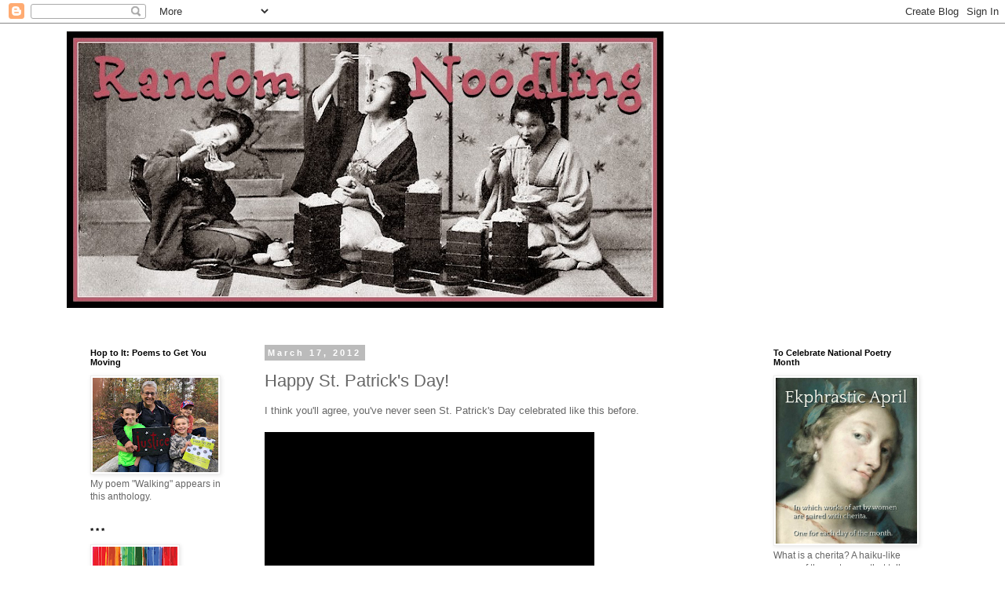

--- FILE ---
content_type: text/html; charset=UTF-8
request_url: https://randomnoodling.blogspot.com/2012/03/happy-st-patricks-day.html
body_size: 18497
content:
<!DOCTYPE html>
<html class='v2' dir='ltr' lang='en'>
<head>
<link href='https://www.blogger.com/static/v1/widgets/335934321-css_bundle_v2.css' rel='stylesheet' type='text/css'/>
<meta content='width=1100' name='viewport'/>
<meta content='text/html; charset=UTF-8' http-equiv='Content-Type'/>
<meta content='blogger' name='generator'/>
<link href='https://randomnoodling.blogspot.com/favicon.ico' rel='icon' type='image/x-icon'/>
<link href='https://randomnoodling.blogspot.com/2012/03/happy-st-patricks-day.html' rel='canonical'/>
<link rel="alternate" type="application/atom+xml" title="Random Noodling - Atom" href="https://randomnoodling.blogspot.com/feeds/posts/default" />
<link rel="alternate" type="application/rss+xml" title="Random Noodling - RSS" href="https://randomnoodling.blogspot.com/feeds/posts/default?alt=rss" />
<link rel="service.post" type="application/atom+xml" title="Random Noodling - Atom" href="https://www.blogger.com/feeds/3868976411159042945/posts/default" />

<link rel="alternate" type="application/atom+xml" title="Random Noodling - Atom" href="https://randomnoodling.blogspot.com/feeds/6049872147897900959/comments/default" />
<!--Can't find substitution for tag [blog.ieCssRetrofitLinks]-->
<meta content='https://randomnoodling.blogspot.com/2012/03/happy-st-patricks-day.html' property='og:url'/>
<meta content='Happy St. Patrick&#39;s Day!' property='og:title'/>
<meta content='Poetry of Diane Mayr including cherita, haiku, and other original poems; many illustrated.' property='og:description'/>
<title>Random Noodling: Happy St. Patrick's Day!</title>
<style id='page-skin-1' type='text/css'><!--
/*
-----------------------------------------------
Blogger Template Style
Name:     Simple
Designer: Blogger
URL:      www.blogger.com
----------------------------------------------- */
/* Content
----------------------------------------------- */
body {
font: normal normal 12px 'Trebuchet MS', Trebuchet, Verdana, sans-serif;
color: #666666;
background: #ffffff none repeat scroll top left;
padding: 0 0 0 0;
}
html body .region-inner {
min-width: 0;
max-width: 100%;
width: auto;
}
h2 {
font-size: 22px;
}
a:link {
text-decoration:none;
color: #6fa8dc;
}
a:visited {
text-decoration:none;
color: #ba576d;
}
a:hover {
text-decoration:underline;
color: #888888;
}
.body-fauxcolumn-outer .fauxcolumn-inner {
background: transparent none repeat scroll top left;
_background-image: none;
}
.body-fauxcolumn-outer .cap-top {
position: absolute;
z-index: 1;
height: 400px;
width: 100%;
}
.body-fauxcolumn-outer .cap-top .cap-left {
width: 100%;
background: transparent none repeat-x scroll top left;
_background-image: none;
}
.content-outer {
-moz-box-shadow: 0 0 0 rgba(0, 0, 0, .15);
-webkit-box-shadow: 0 0 0 rgba(0, 0, 0, .15);
-goog-ms-box-shadow: 0 0 0 #333333;
box-shadow: 0 0 0 rgba(0, 0, 0, .15);
margin-bottom: 1px;
}
.content-inner {
padding: 10px 40px;
}
.content-inner {
background-color: #ffffff;
}
/* Header
----------------------------------------------- */
.header-outer {
background: transparent none repeat-x scroll 0 -400px;
_background-image: none;
}
.Header h1 {
font: normal normal 40px 'Trebuchet MS',Trebuchet,Verdana,sans-serif;
color: #ffffff;
text-shadow: 0 0 0 rgba(0, 0, 0, .2);
}
.Header h1 a {
color: #ffffff;
}
.Header .description {
font-size: 18px;
color: #000000;
}
.header-inner .Header .titlewrapper {
padding: 22px 0;
}
.header-inner .Header .descriptionwrapper {
padding: 0 0;
}
/* Tabs
----------------------------------------------- */
.tabs-inner .section:first-child {
border-top: 0 solid #dddddd;
}
.tabs-inner .section:first-child ul {
margin-top: -1px;
border-top: 1px solid #dddddd;
border-left: 1px solid #dddddd;
border-right: 1px solid #dddddd;
}
.tabs-inner .widget ul {
background: transparent none repeat-x scroll 0 -800px;
_background-image: none;
border-bottom: 1px solid #dddddd;
margin-top: 0;
margin-left: -30px;
margin-right: -30px;
}
.tabs-inner .widget li a {
display: inline-block;
padding: .6em 1em;
font: normal normal 12px 'Trebuchet MS', Trebuchet, Verdana, sans-serif;
color: #000000;
border-left: 1px solid #ffffff;
border-right: 1px solid #dddddd;
}
.tabs-inner .widget li:first-child a {
border-left: none;
}
.tabs-inner .widget li.selected a, .tabs-inner .widget li a:hover {
color: #000000;
background-color: #eeeeee;
text-decoration: none;
}
/* Columns
----------------------------------------------- */
.main-outer {
border-top: 0 solid transparent;
}
.fauxcolumn-left-outer .fauxcolumn-inner {
border-right: 1px solid transparent;
}
.fauxcolumn-right-outer .fauxcolumn-inner {
border-left: 1px solid transparent;
}
/* Headings
----------------------------------------------- */
div.widget > h2,
div.widget h2.title {
margin: 0 0 1em 0;
font: normal bold 11px 'Trebuchet MS',Trebuchet,Verdana,sans-serif;
color: #000000;
}
/* Widgets
----------------------------------------------- */
.widget .zippy {
color: #999999;
text-shadow: 2px 2px 1px rgba(0, 0, 0, .1);
}
.widget .popular-posts ul {
list-style: none;
}
/* Posts
----------------------------------------------- */
h2.date-header {
font: normal bold 11px Arial, Tahoma, Helvetica, FreeSans, sans-serif;
}
.date-header span {
background-color: #bbbbbb;
color: #ffffff;
padding: 0.4em;
letter-spacing: 3px;
margin: inherit;
}
.main-inner {
padding-top: 35px;
padding-bottom: 65px;
}
.main-inner .column-center-inner {
padding: 0 0;
}
.main-inner .column-center-inner .section {
margin: 0 1em;
}
.post {
margin: 0 0 45px 0;
}
h3.post-title, .comments h4 {
font: normal normal 22px 'Trebuchet MS',Trebuchet,Verdana,sans-serif;
margin: .75em 0 0;
}
.post-body {
font-size: 110%;
line-height: 1.4;
position: relative;
}
.post-body img, .post-body .tr-caption-container, .Profile img, .Image img,
.BlogList .item-thumbnail img {
padding: 2px;
background: #ffffff;
border: 1px solid #eeeeee;
-moz-box-shadow: 1px 1px 5px rgba(0, 0, 0, .1);
-webkit-box-shadow: 1px 1px 5px rgba(0, 0, 0, .1);
box-shadow: 1px 1px 5px rgba(0, 0, 0, .1);
}
.post-body img, .post-body .tr-caption-container {
padding: 5px;
}
.post-body .tr-caption-container {
color: #666666;
}
.post-body .tr-caption-container img {
padding: 0;
background: transparent;
border: none;
-moz-box-shadow: 0 0 0 rgba(0, 0, 0, .1);
-webkit-box-shadow: 0 0 0 rgba(0, 0, 0, .1);
box-shadow: 0 0 0 rgba(0, 0, 0, .1);
}
.post-header {
margin: 0 0 1.5em;
line-height: 1.6;
font-size: 90%;
}
.post-footer {
margin: 20px -2px 0;
padding: 5px 10px;
color: #666666;
background-color: #eeeeee;
border-bottom: 1px solid #eeeeee;
line-height: 1.6;
font-size: 90%;
}
#comments .comment-author {
padding-top: 1.5em;
border-top: 1px solid transparent;
background-position: 0 1.5em;
}
#comments .comment-author:first-child {
padding-top: 0;
border-top: none;
}
.avatar-image-container {
margin: .2em 0 0;
}
#comments .avatar-image-container img {
border: 1px solid #eeeeee;
}
/* Comments
----------------------------------------------- */
.comments .comments-content .icon.blog-author {
background-repeat: no-repeat;
background-image: url([data-uri]);
}
.comments .comments-content .loadmore a {
border-top: 1px solid #999999;
border-bottom: 1px solid #999999;
}
.comments .comment-thread.inline-thread {
background-color: #eeeeee;
}
.comments .continue {
border-top: 2px solid #999999;
}
/* Accents
---------------------------------------------- */
.section-columns td.columns-cell {
border-left: 1px solid transparent;
}
.blog-pager {
background: transparent url(//www.blogblog.com/1kt/simple/paging_dot.png) repeat-x scroll top center;
}
.blog-pager-older-link, .home-link,
.blog-pager-newer-link {
background-color: #ffffff;
padding: 5px;
}
.footer-outer {
border-top: 1px dashed #bbbbbb;
}
/* Mobile
----------------------------------------------- */
body.mobile  {
background-size: auto;
}
.mobile .body-fauxcolumn-outer {
background: transparent none repeat scroll top left;
}
.mobile .body-fauxcolumn-outer .cap-top {
background-size: 100% auto;
}
.mobile .content-outer {
-webkit-box-shadow: 0 0 3px rgba(0, 0, 0, .15);
box-shadow: 0 0 3px rgba(0, 0, 0, .15);
}
.mobile .tabs-inner .widget ul {
margin-left: 0;
margin-right: 0;
}
.mobile .post {
margin: 0;
}
.mobile .main-inner .column-center-inner .section {
margin: 0;
}
.mobile .date-header span {
padding: 0.1em 10px;
margin: 0 -10px;
}
.mobile h3.post-title {
margin: 0;
}
.mobile .blog-pager {
background: transparent none no-repeat scroll top center;
}
.mobile .footer-outer {
border-top: none;
}
.mobile .main-inner, .mobile .footer-inner {
background-color: #ffffff;
}
.mobile-index-contents {
color: #666666;
}
.mobile-link-button {
background-color: #6fa8dc;
}
.mobile-link-button a:link, .mobile-link-button a:visited {
color: #ffffff;
}
.mobile .tabs-inner .section:first-child {
border-top: none;
}
.mobile .tabs-inner .PageList .widget-content {
background-color: #eeeeee;
color: #000000;
border-top: 1px solid #dddddd;
border-bottom: 1px solid #dddddd;
}
.mobile .tabs-inner .PageList .widget-content .pagelist-arrow {
border-left: 1px solid #dddddd;
}

--></style>
<style id='template-skin-1' type='text/css'><!--
body {
min-width: 1190px;
}
.content-outer, .content-fauxcolumn-outer, .region-inner {
min-width: 1190px;
max-width: 1190px;
_width: 1190px;
}
.main-inner .columns {
padding-left: 240px;
padding-right: 240px;
}
.main-inner .fauxcolumn-center-outer {
left: 240px;
right: 240px;
/* IE6 does not respect left and right together */
_width: expression(this.parentNode.offsetWidth -
parseInt("240px") -
parseInt("240px") + 'px');
}
.main-inner .fauxcolumn-left-outer {
width: 240px;
}
.main-inner .fauxcolumn-right-outer {
width: 240px;
}
.main-inner .column-left-outer {
width: 240px;
right: 100%;
margin-left: -240px;
}
.main-inner .column-right-outer {
width: 240px;
margin-right: -240px;
}
#layout {
min-width: 0;
}
#layout .content-outer {
min-width: 0;
width: 800px;
}
#layout .region-inner {
min-width: 0;
width: auto;
}
body#layout div.add_widget {
padding: 8px;
}
body#layout div.add_widget a {
margin-left: 32px;
}
--></style>
<link href='https://www.blogger.com/dyn-css/authorization.css?targetBlogID=3868976411159042945&amp;zx=f6d5b522-74c9-47f7-8c22-bbb9d5d1b63d' media='none' onload='if(media!=&#39;all&#39;)media=&#39;all&#39;' rel='stylesheet'/><noscript><link href='https://www.blogger.com/dyn-css/authorization.css?targetBlogID=3868976411159042945&amp;zx=f6d5b522-74c9-47f7-8c22-bbb9d5d1b63d' rel='stylesheet'/></noscript>
<meta name='google-adsense-platform-account' content='ca-host-pub-1556223355139109'/>
<meta name='google-adsense-platform-domain' content='blogspot.com'/>

</head>
<body class='loading variant-simplysimple'>
<div class='navbar section' id='navbar' name='Navbar'><div class='widget Navbar' data-version='1' id='Navbar1'><script type="text/javascript">
    function setAttributeOnload(object, attribute, val) {
      if(window.addEventListener) {
        window.addEventListener('load',
          function(){ object[attribute] = val; }, false);
      } else {
        window.attachEvent('onload', function(){ object[attribute] = val; });
      }
    }
  </script>
<div id="navbar-iframe-container"></div>
<script type="text/javascript" src="https://apis.google.com/js/platform.js"></script>
<script type="text/javascript">
      gapi.load("gapi.iframes:gapi.iframes.style.bubble", function() {
        if (gapi.iframes && gapi.iframes.getContext) {
          gapi.iframes.getContext().openChild({
              url: 'https://www.blogger.com/navbar/3868976411159042945?po\x3d6049872147897900959\x26origin\x3dhttps://randomnoodling.blogspot.com',
              where: document.getElementById("navbar-iframe-container"),
              id: "navbar-iframe"
          });
        }
      });
    </script><script type="text/javascript">
(function() {
var script = document.createElement('script');
script.type = 'text/javascript';
script.src = '//pagead2.googlesyndication.com/pagead/js/google_top_exp.js';
var head = document.getElementsByTagName('head')[0];
if (head) {
head.appendChild(script);
}})();
</script>
</div></div>
<div class='body-fauxcolumns'>
<div class='fauxcolumn-outer body-fauxcolumn-outer'>
<div class='cap-top'>
<div class='cap-left'></div>
<div class='cap-right'></div>
</div>
<div class='fauxborder-left'>
<div class='fauxborder-right'></div>
<div class='fauxcolumn-inner'>
</div>
</div>
<div class='cap-bottom'>
<div class='cap-left'></div>
<div class='cap-right'></div>
</div>
</div>
</div>
<div class='content'>
<div class='content-fauxcolumns'>
<div class='fauxcolumn-outer content-fauxcolumn-outer'>
<div class='cap-top'>
<div class='cap-left'></div>
<div class='cap-right'></div>
</div>
<div class='fauxborder-left'>
<div class='fauxborder-right'></div>
<div class='fauxcolumn-inner'>
</div>
</div>
<div class='cap-bottom'>
<div class='cap-left'></div>
<div class='cap-right'></div>
</div>
</div>
</div>
<div class='content-outer'>
<div class='content-cap-top cap-top'>
<div class='cap-left'></div>
<div class='cap-right'></div>
</div>
<div class='fauxborder-left content-fauxborder-left'>
<div class='fauxborder-right content-fauxborder-right'></div>
<div class='content-inner'>
<header>
<div class='header-outer'>
<div class='header-cap-top cap-top'>
<div class='cap-left'></div>
<div class='cap-right'></div>
</div>
<div class='fauxborder-left header-fauxborder-left'>
<div class='fauxborder-right header-fauxborder-right'></div>
<div class='region-inner header-inner'>
<div class='header section' id='header' name='Header'><div class='widget Header' data-version='1' id='Header1'>
<div id='header-inner'>
<a href='https://randomnoodling.blogspot.com/' style='display: block'>
<img alt='Random Noodling' height='352px; ' id='Header1_headerimg' src='https://blogger.googleusercontent.com/img/b/R29vZ2xl/AVvXsEjSmaDEfy9iE7xHiRu3QMJdKAMmTvyET8BmRi78cGQwlW6iKZksbZJ_I4Kp4cGS5DkJojko1V6L2o9DCTafOELe62xRT0mh5dGA6f1Nztpiw5TnXWpf-uHNnKvjL8a9nYQ8UBMSG5Jj-g8/s760/random+noodling.jpg' style='display: block' width='760px; '/>
</a>
</div>
</div></div>
</div>
</div>
<div class='header-cap-bottom cap-bottom'>
<div class='cap-left'></div>
<div class='cap-right'></div>
</div>
</div>
</header>
<div class='tabs-outer'>
<div class='tabs-cap-top cap-top'>
<div class='cap-left'></div>
<div class='cap-right'></div>
</div>
<div class='fauxborder-left tabs-fauxborder-left'>
<div class='fauxborder-right tabs-fauxborder-right'></div>
<div class='region-inner tabs-inner'>
<div class='tabs section' id='crosscol' name='Cross-Column'><div class='widget Text' data-version='1' id='Text4'>
<h2 class='title'>Featuring cherita!</h2>
<div class='widget-content'>
<br />
</div>
<div class='clear'></div>
</div></div>
<div class='tabs no-items section' id='crosscol-overflow' name='Cross-Column 2'></div>
</div>
</div>
<div class='tabs-cap-bottom cap-bottom'>
<div class='cap-left'></div>
<div class='cap-right'></div>
</div>
</div>
<div class='main-outer'>
<div class='main-cap-top cap-top'>
<div class='cap-left'></div>
<div class='cap-right'></div>
</div>
<div class='fauxborder-left main-fauxborder-left'>
<div class='fauxborder-right main-fauxborder-right'></div>
<div class='region-inner main-inner'>
<div class='columns fauxcolumns'>
<div class='fauxcolumn-outer fauxcolumn-center-outer'>
<div class='cap-top'>
<div class='cap-left'></div>
<div class='cap-right'></div>
</div>
<div class='fauxborder-left'>
<div class='fauxborder-right'></div>
<div class='fauxcolumn-inner'>
</div>
</div>
<div class='cap-bottom'>
<div class='cap-left'></div>
<div class='cap-right'></div>
</div>
</div>
<div class='fauxcolumn-outer fauxcolumn-left-outer'>
<div class='cap-top'>
<div class='cap-left'></div>
<div class='cap-right'></div>
</div>
<div class='fauxborder-left'>
<div class='fauxborder-right'></div>
<div class='fauxcolumn-inner'>
</div>
</div>
<div class='cap-bottom'>
<div class='cap-left'></div>
<div class='cap-right'></div>
</div>
</div>
<div class='fauxcolumn-outer fauxcolumn-right-outer'>
<div class='cap-top'>
<div class='cap-left'></div>
<div class='cap-right'></div>
</div>
<div class='fauxborder-left'>
<div class='fauxborder-right'></div>
<div class='fauxcolumn-inner'>
</div>
</div>
<div class='cap-bottom'>
<div class='cap-left'></div>
<div class='cap-right'></div>
</div>
</div>
<!-- corrects IE6 width calculation -->
<div class='columns-inner'>
<div class='column-center-outer'>
<div class='column-center-inner'>
<div class='main section' id='main' name='Main'><div class='widget Blog' data-version='1' id='Blog1'>
<div class='blog-posts hfeed'>

          <div class="date-outer">
        
<h2 class='date-header'><span>March 17, 2012</span></h2>

          <div class="date-posts">
        
<div class='post-outer'>
<div class='post hentry uncustomized-post-template' itemprop='blogPost' itemscope='itemscope' itemtype='http://schema.org/BlogPosting'>
<meta content='3868976411159042945' itemprop='blogId'/>
<meta content='6049872147897900959' itemprop='postId'/>
<a name='6049872147897900959'></a>
<h3 class='post-title entry-title' itemprop='name'>
Happy St. Patrick's Day!
</h3>
<div class='post-header'>
<div class='post-header-line-1'></div>
</div>
<div class='post-body entry-content' id='post-body-6049872147897900959' itemprop='description articleBody'>
I think you'll agree, you've never seen St. Patrick's Day celebrated like this before.<br /><br /><div style="background-color:#000000;width:420px;"><div style="padding:4px;"><iframe src="http://media.mtvnservices.com/embed/mgid:cms:video:colbertnation.com:410722" width="410" height="230" frameborder="0"></iframe><p style="text-align:left;background-color:#FFFFFF;padding:4px;margin-top:4px;margin-bottom:0px;font-family:Arial, Helvetica, sans-serif;font-size:12px;"><b>The Colbert Report</b> <br/>Get More: <a href="http://www.colbertnation.com/full-episodes/">Colbert Report Full Episodes</a>,<a href="http://www.indecisionforever.com/">Political Humor & Satire Blog</a>,<a href="http://www.colbertnation.com/video">Video Archive</a></p></div></div><br /><br />However you celebrate, please do it safely!
<div style='clear: both;'></div>
</div>
<div class='post-footer'>
<div class='post-footer-line post-footer-line-1'>
<span class='post-author vcard'>
Posted by
<span class='fn' itemprop='author' itemscope='itemscope' itemtype='http://schema.org/Person'>
<span itemprop='name'>Diane Mayr</span>
</span>
</span>
<span class='post-timestamp'>
at
<meta content='https://randomnoodling.blogspot.com/2012/03/happy-st-patricks-day.html' itemprop='url'/>
<a class='timestamp-link' href='https://randomnoodling.blogspot.com/2012/03/happy-st-patricks-day.html' rel='bookmark' title='permanent link'><abbr class='published' itemprop='datePublished' title='2012-03-17T06:22:00-04:00'>6:22&#8239;AM</abbr></a>
</span>
<span class='post-comment-link'>
</span>
<span class='post-icons'>
<span class='item-action'>
<a href='https://www.blogger.com/email-post/3868976411159042945/6049872147897900959' title='Email Post'>
<img alt='' class='icon-action' height='13' src='https://resources.blogblog.com/img/icon18_email.gif' width='18'/>
</a>
</span>
<span class='item-control blog-admin pid-621939239'>
<a href='https://www.blogger.com/post-edit.g?blogID=3868976411159042945&postID=6049872147897900959&from=pencil' title='Edit Post'>
<img alt='' class='icon-action' height='18' src='https://resources.blogblog.com/img/icon18_edit_allbkg.gif' width='18'/>
</a>
</span>
</span>
<div class='post-share-buttons goog-inline-block'>
<a class='goog-inline-block share-button sb-email' href='https://www.blogger.com/share-post.g?blogID=3868976411159042945&postID=6049872147897900959&target=email' target='_blank' title='Email This'><span class='share-button-link-text'>Email This</span></a><a class='goog-inline-block share-button sb-blog' href='https://www.blogger.com/share-post.g?blogID=3868976411159042945&postID=6049872147897900959&target=blog' onclick='window.open(this.href, "_blank", "height=270,width=475"); return false;' target='_blank' title='BlogThis!'><span class='share-button-link-text'>BlogThis!</span></a><a class='goog-inline-block share-button sb-twitter' href='https://www.blogger.com/share-post.g?blogID=3868976411159042945&postID=6049872147897900959&target=twitter' target='_blank' title='Share to X'><span class='share-button-link-text'>Share to X</span></a><a class='goog-inline-block share-button sb-facebook' href='https://www.blogger.com/share-post.g?blogID=3868976411159042945&postID=6049872147897900959&target=facebook' onclick='window.open(this.href, "_blank", "height=430,width=640"); return false;' target='_blank' title='Share to Facebook'><span class='share-button-link-text'>Share to Facebook</span></a><a class='goog-inline-block share-button sb-pinterest' href='https://www.blogger.com/share-post.g?blogID=3868976411159042945&postID=6049872147897900959&target=pinterest' target='_blank' title='Share to Pinterest'><span class='share-button-link-text'>Share to Pinterest</span></a>
</div>
</div>
<div class='post-footer-line post-footer-line-2'>
<span class='post-labels'>
</span>
</div>
<div class='post-footer-line post-footer-line-3'>
<span class='post-location'>
</span>
</div>
</div>
</div>
<div class='comments' id='comments'>
<a name='comments'></a>
<h4>No comments:</h4>
<div id='Blog1_comments-block-wrapper'>
<dl class='avatar-comment-indent' id='comments-block'>
</dl>
</div>
<p class='comment-footer'>
<div class='comment-form'>
<a name='comment-form'></a>
<h4 id='comment-post-message'>Post a Comment</h4>
<p>
</p>
<a href='https://www.blogger.com/comment/frame/3868976411159042945?po=6049872147897900959&hl=en&saa=85391&origin=https://randomnoodling.blogspot.com' id='comment-editor-src'></a>
<iframe allowtransparency='true' class='blogger-iframe-colorize blogger-comment-from-post' frameborder='0' height='410px' id='comment-editor' name='comment-editor' src='' width='100%'></iframe>
<script src='https://www.blogger.com/static/v1/jsbin/2830521187-comment_from_post_iframe.js' type='text/javascript'></script>
<script type='text/javascript'>
      BLOG_CMT_createIframe('https://www.blogger.com/rpc_relay.html');
    </script>
</div>
</p>
</div>
</div>

        </div></div>
      
</div>
<div class='blog-pager' id='blog-pager'>
<span id='blog-pager-newer-link'>
<a class='blog-pager-newer-link' href='https://randomnoodling.blogspot.com/2012/03/happy-haiga-day_18.html' id='Blog1_blog-pager-newer-link' title='Newer Post'>Newer Post</a>
</span>
<span id='blog-pager-older-link'>
<a class='blog-pager-older-link' href='https://randomnoodling.blogspot.com/2012/03/poetry-friday-eve.html' id='Blog1_blog-pager-older-link' title='Older Post'>Older Post</a>
</span>
<a class='home-link' href='https://randomnoodling.blogspot.com/'>Home</a>
</div>
<div class='clear'></div>
<div class='post-feeds'>
<div class='feed-links'>
Subscribe to:
<a class='feed-link' href='https://randomnoodling.blogspot.com/feeds/6049872147897900959/comments/default' target='_blank' type='application/atom+xml'>Post Comments (Atom)</a>
</div>
</div>
</div></div>
</div>
</div>
<div class='column-left-outer'>
<div class='column-left-inner'>
<aside>
<div class='sidebar section' id='sidebar-left-1'><div class='widget Image' data-version='1' id='Image6'>
<h2>Hop to It: Poems to Get You Moving</h2>
<div class='widget-content'>
<a href='https://PomeloBooks.com'>
<img alt='Hop to It: Poems to Get You Moving' height='120' id='Image6_img' src='https://blogger.googleusercontent.com/img/b/R29vZ2xl/AVvXsEigcR5KM-vYylqtGbLfSaFu5gcDK65kQZrWftoJySqzj7ynowV9YCKBqL6ysUPIFkfq9WNhALJFHL97_4X3BydtA3uGxgbJ4PtTszLulpjORXA2WJnARclbrn5H6V-qGZz6jJHYnPin1dY/s160/IMG-6959.jpg' width='160'/>
</a>
<br/>
<span class='caption'>My poem "Walking" appears in this anthology.</span>
</div>
<div class='clear'></div>
</div><div class='widget Image' data-version='1' id='Image5'>
<h2>* * *</h2>
<div class='widget-content'>
<a href='https://mistakesanthology.blogspot.com/'>
<img alt='* * *' height='160' id='Image5_img' src='https://blogger.googleusercontent.com/img/b/R29vZ2xl/AVvXsEjjf6xQ2Yyfj68G225CyVXj4k9YCImx0RXPWQIpjmzqi_MUKatz014BDR3CZTRWTiuwB82d8UnUr2g-r5ThuEF4z0owIxmN1xirYdzEZe_Z_HRmpX67OyBaQQYqUIANRyqe-5B1778ma18/s160/Imperfect.png' width='108'/>
</a>
<br/>
<span class='caption'>Imperfect: Poems about Mistakes--Look for my poem, "I Told My Cat"</span>
</div>
<div class='clear'></div>
</div><div class='widget Text' data-version='1' id='Text1'>
<h2 class='title'>What is Random Noodling?</h2>
<div class='widget-content'>
Haiku, cherita, and other small form poetry, as well as a little bit of this and a little bit of that from Diane Mayr, casual poet, retired librarian, children's writer, and lover of noodles.<br /><br />Visit <a href="http://www.dianemayr.com/" target="_blank">this page</a> to learn more about me and my writing.<br /><br />[Banner photo courtesy <a href="http://www.flickr.com/photos/24443965@N08/3340856852/" target="_blank">Okinawa Soba</a>.]
</div>
<div class='clear'></div>
</div><div class='widget HTML' data-version='1' id='HTML16'>
<h2 class='title'>THIS!</h2>
<div class='widget-content'>
<i><big>"My dear friends: Your vote is precious, almost sacred. It is the most powerful nonviolent tool we have to create a more perfect union."</big></i><br /><br />~ Rep. John Lewis, September 6, 2012<br /><br />
</div>
<div class='clear'></div>
</div><div class='widget HTML' data-version='1' id='HTML13'>
<h2 class='title'>My 2015 Sketchbook Project</h2>
<div class='widget-content'>
<div class="separator" style="clear: both; text-align: center;"><a href="https://blogger.googleusercontent.com/img/b/R29vZ2xl/AVvXsEgu1a3I2TuRZ4-UFRtivSBCJyiUlLA7pruMQdLh11znwgO3QveDW4qnxsVpN9le1_gIycN2GFK39zm0GJRrC5aYdHy4UiiB0UlaWjdjiWAIPQSk0suvtpk_-Zq_bIbdplCSSiEXp1qFr_Y/s1600/01740u.png" imageanchor="1" style="clear: left; float: left; margin-bottom: 1em; margin-right: 1em;"><img border="0" src="https://blogger.googleusercontent.com/img/b/R29vZ2xl/AVvXsEgu1a3I2TuRZ4-UFRtivSBCJyiUlLA7pruMQdLh11znwgO3QveDW4qnxsVpN9le1_gIycN2GFK39zm0GJRrC5aYdHy4UiiB0UlaWjdjiWAIPQSk0suvtpk_-Zq_bIbdplCSSiEXp1qFr_Y/s180/01740u.png" / /></a></div><br /><br /><span style="font-style: italic;"><br /></span><div><span style="font-style: italic;"><br /></span></div><div><span style="font-style: italic;"><br /></span></div><div><span style="font-style: italic;"><br /></span></div><div><span style="font-style: italic;"><br /></span></div><div><span style="font-style: italic;"><br /></span></div><div><span style="font-style: italic;"><br /></span></div><div><span style="font-style: italic;"><br /></span></div><div><span style="font-style: italic;"><br /></span></div><div><span style="font-style: italic;"><br /></span></div><div><span style="font-style: italic;"><br /></span></div><div><span style="font-style: italic;">Childhood: Poems Inspired by the Photographs of Lewis Wickes Hine</span> has been digitized and is now available to view <a href="https://sketchbookproject.com/library/17006" target="_blank">here</a>.</div>
</div>
<div class='clear'></div>
</div><div class='widget Image' data-version='1' id='Image3'>
<h2>Kids of the Homefront Army: Poems of WW II America</h2>
<div class='widget-content'>
<a href='http://homefrontarmy.blogspot.com'>
<img alt='Kids of the Homefront Army: Poems of WW II America' height='160' id='Image3_img' src='https://blogger.googleusercontent.com/img/b/R29vZ2xl/AVvXsEjsPN4xwHPe1w8TIux4klXKHhR0fUjFROslltLro4aWmeZ9m4usc4F2Htm14T6pGgViYy8MdDkOxExwuqkor39jCWzyd6xC5wPYaRdBjrXr02RgUsBnUrteuCB01biM-S4Ul8-BqcRoWmU/s160/bonds.jpg' width='125'/>
</a>
<br/>
</div>
<div class='clear'></div>
</div><div class='widget HTML' data-version='1' id='HTML8'>
<h2 class='title'>Haiga Gallery</h2>
<div class='widget-content'>
My poems were featured in a <a href="https://thehaikufoundation.org/photo-haiku-of-diane-mayr/" target="_blank">Haiga Gallery at The Haiku Foundation in November 2017</a>.<br /><br /><div class="separator" style="clear: both; text-align: center;"><a href="https://blogger.googleusercontent.com/img/b/R29vZ2xl/AVvXsEitR5z16Rxb4mdWqX_ehnJCHgSffYv9tj4wd55ySzAsj-g-eZHPTVS4myR-5hyphenhyphenedcyfSPU4W18NujtdkTr_27YThdgVoM-mHYNyY4NCGg_MFgqp2-Mb4tdGnihKnTJDJWqW0UZ8afdx4Ec/s1600/late+winter+walk.jpg" imageanchor="1" style="clear: left; float: left; margin-bottom: 1em; margin-right: 1em;"><img border="0" height="180" src="https://blogger.googleusercontent.com/img/b/R29vZ2xl/AVvXsEitR5z16Rxb4mdWqX_ehnJCHgSffYv9tj4wd55ySzAsj-g-eZHPTVS4myR-5hyphenhyphenedcyfSPU4W18NujtdkTr_27YThdgVoM-mHYNyY4NCGg_MFgqp2-Mb4tdGnihKnTJDJWqW0UZ8afdx4Ec/s180/late+winter+walk.jpg" width="180" / /></a></div><br /><small>&#169; Diane Mayr, all rights reserved.</small>
</div>
<div class='clear'></div>
</div><div class='widget Text' data-version='1' id='Text3'>
<h2 class='title'>Interesting Idea</h2>
<div class='widget-content'>
<strong class="ia io">I don&#8217;t use the term as an insult </strong>&#8212; the  American idiot. I mean it in a precise way, as I try to remind people.  For the Greeks, "idiot" carried a precise and special meaning. The  person who was only interested in private life, private gain, private  advantage. Who had no conception of a public good, common wealth, shared  interest. To the Greeks, the pioneers of democracy, the creators of the  demos, such a person was the most contemptible of all. Because even the  Greeks seemed to understand: you can&#8217;t make a functioning democracy out of...idiots. <div><br /></div><div><strong><a href="https://eand.co/how-freedom-became-free-dumb-in-america-baee33dc6476">~ umair haque</a></strong></div><div></div>
</div>
<div class='clear'></div>
</div><div class='widget HTML' data-version='1' id='HTML11'>
<h2 class='title'>Teachers and Librarians Take Note:</h2>
<div class='widget-content'>
<div class="separator" style="clear: both; text-align: center;"><a href="https://blogger.googleusercontent.com/img/b/R29vZ2xl/AVvXsEhjYaLijA2dx9fRZA2SuSQ8bRhyZR7AyLXy6T4l13M1jXRccBr-_P8HQH2fmS5cwboBSiwB9LkSco_zTDh6oyWb34lsaW2vUhr8qXHMxrWXHygxfaRc_mLNIQXQ3x4Bs3QUFd8XYrS2czU/s1600/poetry+friday+celebrations.jpg" imageanchor="1" style="clear: left; float: left; margin-bottom: 1em; margin-right: 1em;"><img border="0" src="https://blogger.googleusercontent.com/img/b/R29vZ2xl/AVvXsEhjYaLijA2dx9fRZA2SuSQ8bRhyZR7AyLXy6T4l13M1jXRccBr-_P8HQH2fmS5cwboBSiwB9LkSco_zTDh6oyWb34lsaW2vUhr8qXHMxrWXHygxfaRc_mLNIQXQ3x4Bs3QUFd8XYrS2czU/s220/poetry+friday+celebrations.jpg" / /></a></div><br /><br /><br /><div><br /></div><div><br /></div><div><br /></div><div><br /></div><div><br /></div><div><br /></div><div><br /></div><div><br /></div><div><br /></div><div><br /></div><div><br /></div><div><br /></div><div>Available from <a href="http://www.amazon.com/Poetry-Friday-Anthology-Celebrations-Holiday/dp/1937057410/" target="_blank">Amazon.com</a> and <a href="http://qepbooks.com/Poetry-Friday-Anthology-for-Celebrations--The" target="_blank">QEP Professional Books</a>.<br /><br />One of my poems, "Voting," is included! <br /><br />Published by <a href="http://www.pomelobooks.com/" target="_blank">Pomelo Books</a>.  Also check out <a href="http://www.poetrycelebrations.com/" target="_blank">Poetry Celebrations.com</a>.<br /><br />I have a haiku in this "how-to" book by Laura Purdie Salas.  From <a href="http://www.capstonepub.com/library/products/catch-your-breath/">Capstone Press</a>.</div><div><br /></div><div><div class="separator" style="clear: both; text-align: center;"><a href="https://blogger.googleusercontent.com/img/b/R29vZ2xl/AVvXsEgS17el4Aai_ZtvAWAwaLGDjdsU-hYPY2vADhTob4F2P-rovdZW4Df9B47taKJ9pEZE4ZWQP_avz1p541gsjNMgC04pAROo1nzL-RbUOoEehOUMeUoRk1EdgG6nzGdHv-IrVu-5kpJ81P4/s1600/catch.jpg" imageanchor="1" style="clear: left; float: left; margin-bottom: 1em; margin-right: 1em;"><img border="0" src="https://blogger.googleusercontent.com/img/b/R29vZ2xl/AVvXsEgS17el4Aai_ZtvAWAwaLGDjdsU-hYPY2vADhTob4F2P-rovdZW4Df9B47taKJ9pEZE4ZWQP_avz1p541gsjNMgC04pAROo1nzL-RbUOoEehOUMeUoRk1EdgG6nzGdHv-IrVu-5kpJ81P4/s200/catch.jpg" / /></a></div></div>
</div>
<div class='clear'></div>
</div><div class='widget Image' data-version='1' id='Image2'>
<h2>I'm Licensed To Do This!</h2>
<div class='widget-content'>
<img alt='I&#39;m Licensed To Do This!' height='118' id='Image2_img' src='https://blogger.googleusercontent.com/img/b/R29vZ2xl/AVvXsEj7mYmigrYka2bCVn2HxTgvRZGepvBfV4W39bRLtYudbQCL_XzO7jWESarFZ3eT-ldEcwgqkKTppHe30jBfOHc_v_MMQ-1WqlAIYwY1tyu9VEdZUmZyvmn2pN_cHlXIdo8O4qlLY-Rx064/s1600-r/poetic+license.JPG' width='160'/>
<br/>
</div>
<div class='clear'></div>
</div><div class='widget HTML' data-version='1' id='HTML1'>
<h2 class='title'>My Other Blogs</h2>
<div class='widget-content'>
<a href="http://kuriouskitty.blogspot.com" target="_blank">Kurious Kitty's Kurio Kabinet</a> (archives only)
<br />
<br />
<a href="http://kkskwotes.blogspot.com" target="_blank">Kurious K's Kwotes</a> (archives only)         
<br />
<br />
<a href="http://thewritesisters.blogspot.com" target="_blank">The Write Sisters</a> (archives only)
</div>
<div class='clear'></div>
</div><div class='widget HTML' data-version='1' id='HTML3'>
<div class='widget-content'>
<script type="text/javascript" src="//www.brainyquote.com/link/quotear.js"></script>
<small><i><a href="http://www.brainyquote.com/quotes/topics/topic_art.html" target="_blank">more Art Quotes</a></i></small>
</div>
<div class='clear'></div>
</div><div class='widget HTML' data-version='1' id='HTML9'>
<div class='widget-content'>
<a href="http://www.heifer.org">
</a><a onblur="try {parent.deselectBloggerImageGracefully();} catch(e) {}" href="http://www.heifer.org" target="_blank"><img style="float: left; margin: 0pt 10px 10px 0pt; cursor: pointer; width: 131px; height: 71px;" src="https://blogger.googleusercontent.com/img/b/R29vZ2xl/AVvXsEjHfcCaFgismxv1lYZpyS-NEnOuwOWHYxjUjO2b-6e_pZrRgHmWn8ndhhlrtkzdr9DuCglTcWN0T-f46Um6jVFO8Z-lKMLC6q3Sb59PvjkmES0c5rJn9A68t4BpbF_aUQcqeTZP4BTwfGM/s200/2010_heifer_logo.png" alt="" id="BLOGGER_PHOTO_ID_5551048283677732946" border="0" /></a>
</div>
<div class='clear'></div>
</div><div class='widget BlogArchive' data-version='1' id='BlogArchive1'>
<h2>Blog Archive</h2>
<div class='widget-content'>
<div id='ArchiveList'>
<div id='BlogArchive1_ArchiveList'>
<ul class='hierarchy'>
<li class='archivedate collapsed'>
<a class='toggle' href='javascript:void(0)'>
<span class='zippy'>

        &#9658;&#160;
      
</span>
</a>
<a class='post-count-link' href='https://randomnoodling.blogspot.com/2021/'>
2021
</a>
<span class='post-count' dir='ltr'>(82)</span>
<ul class='hierarchy'>
<li class='archivedate collapsed'>
<a class='post-count-link' href='https://randomnoodling.blogspot.com/2021/08/'>
August
</a>
<span class='post-count' dir='ltr'>(2)</span>
</li>
</ul>
<ul class='hierarchy'>
<li class='archivedate collapsed'>
<a class='post-count-link' href='https://randomnoodling.blogspot.com/2021/07/'>
July
</a>
<span class='post-count' dir='ltr'>(6)</span>
</li>
</ul>
<ul class='hierarchy'>
<li class='archivedate collapsed'>
<a class='post-count-link' href='https://randomnoodling.blogspot.com/2021/06/'>
June
</a>
<span class='post-count' dir='ltr'>(9)</span>
</li>
</ul>
<ul class='hierarchy'>
<li class='archivedate collapsed'>
<a class='post-count-link' href='https://randomnoodling.blogspot.com/2021/05/'>
May
</a>
<span class='post-count' dir='ltr'>(9)</span>
</li>
</ul>
<ul class='hierarchy'>
<li class='archivedate collapsed'>
<a class='post-count-link' href='https://randomnoodling.blogspot.com/2021/04/'>
April
</a>
<span class='post-count' dir='ltr'>(30)</span>
</li>
</ul>
<ul class='hierarchy'>
<li class='archivedate collapsed'>
<a class='post-count-link' href='https://randomnoodling.blogspot.com/2021/03/'>
March
</a>
<span class='post-count' dir='ltr'>(9)</span>
</li>
</ul>
<ul class='hierarchy'>
<li class='archivedate collapsed'>
<a class='post-count-link' href='https://randomnoodling.blogspot.com/2021/02/'>
February
</a>
<span class='post-count' dir='ltr'>(8)</span>
</li>
</ul>
<ul class='hierarchy'>
<li class='archivedate collapsed'>
<a class='post-count-link' href='https://randomnoodling.blogspot.com/2021/01/'>
January
</a>
<span class='post-count' dir='ltr'>(9)</span>
</li>
</ul>
</li>
</ul>
<ul class='hierarchy'>
<li class='archivedate collapsed'>
<a class='toggle' href='javascript:void(0)'>
<span class='zippy'>

        &#9658;&#160;
      
</span>
</a>
<a class='post-count-link' href='https://randomnoodling.blogspot.com/2020/'>
2020
</a>
<span class='post-count' dir='ltr'>(125)</span>
<ul class='hierarchy'>
<li class='archivedate collapsed'>
<a class='post-count-link' href='https://randomnoodling.blogspot.com/2020/12/'>
December
</a>
<span class='post-count' dir='ltr'>(9)</span>
</li>
</ul>
<ul class='hierarchy'>
<li class='archivedate collapsed'>
<a class='post-count-link' href='https://randomnoodling.blogspot.com/2020/11/'>
November
</a>
<span class='post-count' dir='ltr'>(9)</span>
</li>
</ul>
<ul class='hierarchy'>
<li class='archivedate collapsed'>
<a class='post-count-link' href='https://randomnoodling.blogspot.com/2020/10/'>
October
</a>
<span class='post-count' dir='ltr'>(7)</span>
</li>
</ul>
<ul class='hierarchy'>
<li class='archivedate collapsed'>
<a class='post-count-link' href='https://randomnoodling.blogspot.com/2020/09/'>
September
</a>
<span class='post-count' dir='ltr'>(9)</span>
</li>
</ul>
<ul class='hierarchy'>
<li class='archivedate collapsed'>
<a class='post-count-link' href='https://randomnoodling.blogspot.com/2020/08/'>
August
</a>
<span class='post-count' dir='ltr'>(9)</span>
</li>
</ul>
<ul class='hierarchy'>
<li class='archivedate collapsed'>
<a class='post-count-link' href='https://randomnoodling.blogspot.com/2020/07/'>
July
</a>
<span class='post-count' dir='ltr'>(8)</span>
</li>
</ul>
<ul class='hierarchy'>
<li class='archivedate collapsed'>
<a class='post-count-link' href='https://randomnoodling.blogspot.com/2020/06/'>
June
</a>
<span class='post-count' dir='ltr'>(9)</span>
</li>
</ul>
<ul class='hierarchy'>
<li class='archivedate collapsed'>
<a class='post-count-link' href='https://randomnoodling.blogspot.com/2020/05/'>
May
</a>
<span class='post-count' dir='ltr'>(9)</span>
</li>
</ul>
<ul class='hierarchy'>
<li class='archivedate collapsed'>
<a class='post-count-link' href='https://randomnoodling.blogspot.com/2020/04/'>
April
</a>
<span class='post-count' dir='ltr'>(30)</span>
</li>
</ul>
<ul class='hierarchy'>
<li class='archivedate collapsed'>
<a class='post-count-link' href='https://randomnoodling.blogspot.com/2020/03/'>
March
</a>
<span class='post-count' dir='ltr'>(10)</span>
</li>
</ul>
<ul class='hierarchy'>
<li class='archivedate collapsed'>
<a class='post-count-link' href='https://randomnoodling.blogspot.com/2020/02/'>
February
</a>
<span class='post-count' dir='ltr'>(8)</span>
</li>
</ul>
<ul class='hierarchy'>
<li class='archivedate collapsed'>
<a class='post-count-link' href='https://randomnoodling.blogspot.com/2020/01/'>
January
</a>
<span class='post-count' dir='ltr'>(8)</span>
</li>
</ul>
</li>
</ul>
<ul class='hierarchy'>
<li class='archivedate collapsed'>
<a class='toggle' href='javascript:void(0)'>
<span class='zippy'>

        &#9658;&#160;
      
</span>
</a>
<a class='post-count-link' href='https://randomnoodling.blogspot.com/2019/'>
2019
</a>
<span class='post-count' dir='ltr'>(127)</span>
<ul class='hierarchy'>
<li class='archivedate collapsed'>
<a class='post-count-link' href='https://randomnoodling.blogspot.com/2019/12/'>
December
</a>
<span class='post-count' dir='ltr'>(10)</span>
</li>
</ul>
<ul class='hierarchy'>
<li class='archivedate collapsed'>
<a class='post-count-link' href='https://randomnoodling.blogspot.com/2019/11/'>
November
</a>
<span class='post-count' dir='ltr'>(8)</span>
</li>
</ul>
<ul class='hierarchy'>
<li class='archivedate collapsed'>
<a class='post-count-link' href='https://randomnoodling.blogspot.com/2019/10/'>
October
</a>
<span class='post-count' dir='ltr'>(8)</span>
</li>
</ul>
<ul class='hierarchy'>
<li class='archivedate collapsed'>
<a class='post-count-link' href='https://randomnoodling.blogspot.com/2019/09/'>
September
</a>
<span class='post-count' dir='ltr'>(9)</span>
</li>
</ul>
<ul class='hierarchy'>
<li class='archivedate collapsed'>
<a class='post-count-link' href='https://randomnoodling.blogspot.com/2019/08/'>
August
</a>
<span class='post-count' dir='ltr'>(9)</span>
</li>
</ul>
<ul class='hierarchy'>
<li class='archivedate collapsed'>
<a class='post-count-link' href='https://randomnoodling.blogspot.com/2019/07/'>
July
</a>
<span class='post-count' dir='ltr'>(9)</span>
</li>
</ul>
<ul class='hierarchy'>
<li class='archivedate collapsed'>
<a class='post-count-link' href='https://randomnoodling.blogspot.com/2019/06/'>
June
</a>
<span class='post-count' dir='ltr'>(9)</span>
</li>
</ul>
<ul class='hierarchy'>
<li class='archivedate collapsed'>
<a class='post-count-link' href='https://randomnoodling.blogspot.com/2019/05/'>
May
</a>
<span class='post-count' dir='ltr'>(8)</span>
</li>
</ul>
<ul class='hierarchy'>
<li class='archivedate collapsed'>
<a class='post-count-link' href='https://randomnoodling.blogspot.com/2019/04/'>
April
</a>
<span class='post-count' dir='ltr'>(30)</span>
</li>
</ul>
<ul class='hierarchy'>
<li class='archivedate collapsed'>
<a class='post-count-link' href='https://randomnoodling.blogspot.com/2019/03/'>
March
</a>
<span class='post-count' dir='ltr'>(10)</span>
</li>
</ul>
<ul class='hierarchy'>
<li class='archivedate collapsed'>
<a class='post-count-link' href='https://randomnoodling.blogspot.com/2019/02/'>
February
</a>
<span class='post-count' dir='ltr'>(7)</span>
</li>
</ul>
<ul class='hierarchy'>
<li class='archivedate collapsed'>
<a class='post-count-link' href='https://randomnoodling.blogspot.com/2019/01/'>
January
</a>
<span class='post-count' dir='ltr'>(10)</span>
</li>
</ul>
</li>
</ul>
<ul class='hierarchy'>
<li class='archivedate collapsed'>
<a class='toggle' href='javascript:void(0)'>
<span class='zippy'>

        &#9658;&#160;
      
</span>
</a>
<a class='post-count-link' href='https://randomnoodling.blogspot.com/2018/'>
2018
</a>
<span class='post-count' dir='ltr'>(169)</span>
<ul class='hierarchy'>
<li class='archivedate collapsed'>
<a class='post-count-link' href='https://randomnoodling.blogspot.com/2018/12/'>
December
</a>
<span class='post-count' dir='ltr'>(11)</span>
</li>
</ul>
<ul class='hierarchy'>
<li class='archivedate collapsed'>
<a class='post-count-link' href='https://randomnoodling.blogspot.com/2018/11/'>
November
</a>
<span class='post-count' dir='ltr'>(12)</span>
</li>
</ul>
<ul class='hierarchy'>
<li class='archivedate collapsed'>
<a class='post-count-link' href='https://randomnoodling.blogspot.com/2018/10/'>
October
</a>
<span class='post-count' dir='ltr'>(12)</span>
</li>
</ul>
<ul class='hierarchy'>
<li class='archivedate collapsed'>
<a class='post-count-link' href='https://randomnoodling.blogspot.com/2018/09/'>
September
</a>
<span class='post-count' dir='ltr'>(13)</span>
</li>
</ul>
<ul class='hierarchy'>
<li class='archivedate collapsed'>
<a class='post-count-link' href='https://randomnoodling.blogspot.com/2018/08/'>
August
</a>
<span class='post-count' dir='ltr'>(13)</span>
</li>
</ul>
<ul class='hierarchy'>
<li class='archivedate collapsed'>
<a class='post-count-link' href='https://randomnoodling.blogspot.com/2018/07/'>
July
</a>
<span class='post-count' dir='ltr'>(14)</span>
</li>
</ul>
<ul class='hierarchy'>
<li class='archivedate collapsed'>
<a class='post-count-link' href='https://randomnoodling.blogspot.com/2018/06/'>
June
</a>
<span class='post-count' dir='ltr'>(13)</span>
</li>
</ul>
<ul class='hierarchy'>
<li class='archivedate collapsed'>
<a class='post-count-link' href='https://randomnoodling.blogspot.com/2018/05/'>
May
</a>
<span class='post-count' dir='ltr'>(12)</span>
</li>
</ul>
<ul class='hierarchy'>
<li class='archivedate collapsed'>
<a class='post-count-link' href='https://randomnoodling.blogspot.com/2018/04/'>
April
</a>
<span class='post-count' dir='ltr'>(30)</span>
</li>
</ul>
<ul class='hierarchy'>
<li class='archivedate collapsed'>
<a class='post-count-link' href='https://randomnoodling.blogspot.com/2018/03/'>
March
</a>
<span class='post-count' dir='ltr'>(14)</span>
</li>
</ul>
<ul class='hierarchy'>
<li class='archivedate collapsed'>
<a class='post-count-link' href='https://randomnoodling.blogspot.com/2018/02/'>
February
</a>
<span class='post-count' dir='ltr'>(12)</span>
</li>
</ul>
<ul class='hierarchy'>
<li class='archivedate collapsed'>
<a class='post-count-link' href='https://randomnoodling.blogspot.com/2018/01/'>
January
</a>
<span class='post-count' dir='ltr'>(13)</span>
</li>
</ul>
</li>
</ul>
<ul class='hierarchy'>
<li class='archivedate collapsed'>
<a class='toggle' href='javascript:void(0)'>
<span class='zippy'>

        &#9658;&#160;
      
</span>
</a>
<a class='post-count-link' href='https://randomnoodling.blogspot.com/2017/'>
2017
</a>
<span class='post-count' dir='ltr'>(159)</span>
<ul class='hierarchy'>
<li class='archivedate collapsed'>
<a class='post-count-link' href='https://randomnoodling.blogspot.com/2017/12/'>
December
</a>
<span class='post-count' dir='ltr'>(13)</span>
</li>
</ul>
<ul class='hierarchy'>
<li class='archivedate collapsed'>
<a class='post-count-link' href='https://randomnoodling.blogspot.com/2017/11/'>
November
</a>
<span class='post-count' dir='ltr'>(12)</span>
</li>
</ul>
<ul class='hierarchy'>
<li class='archivedate collapsed'>
<a class='post-count-link' href='https://randomnoodling.blogspot.com/2017/10/'>
October
</a>
<span class='post-count' dir='ltr'>(13)</span>
</li>
</ul>
<ul class='hierarchy'>
<li class='archivedate collapsed'>
<a class='post-count-link' href='https://randomnoodling.blogspot.com/2017/09/'>
September
</a>
<span class='post-count' dir='ltr'>(12)</span>
</li>
</ul>
<ul class='hierarchy'>
<li class='archivedate collapsed'>
<a class='post-count-link' href='https://randomnoodling.blogspot.com/2017/08/'>
August
</a>
<span class='post-count' dir='ltr'>(14)</span>
</li>
</ul>
<ul class='hierarchy'>
<li class='archivedate collapsed'>
<a class='post-count-link' href='https://randomnoodling.blogspot.com/2017/07/'>
July
</a>
<span class='post-count' dir='ltr'>(13)</span>
</li>
</ul>
<ul class='hierarchy'>
<li class='archivedate collapsed'>
<a class='post-count-link' href='https://randomnoodling.blogspot.com/2017/06/'>
June
</a>
<span class='post-count' dir='ltr'>(13)</span>
</li>
</ul>
<ul class='hierarchy'>
<li class='archivedate collapsed'>
<a class='post-count-link' href='https://randomnoodling.blogspot.com/2017/05/'>
May
</a>
<span class='post-count' dir='ltr'>(13)</span>
</li>
</ul>
<ul class='hierarchy'>
<li class='archivedate collapsed'>
<a class='post-count-link' href='https://randomnoodling.blogspot.com/2017/04/'>
April
</a>
<span class='post-count' dir='ltr'>(18)</span>
</li>
</ul>
<ul class='hierarchy'>
<li class='archivedate collapsed'>
<a class='post-count-link' href='https://randomnoodling.blogspot.com/2017/03/'>
March
</a>
<span class='post-count' dir='ltr'>(13)</span>
</li>
</ul>
<ul class='hierarchy'>
<li class='archivedate collapsed'>
<a class='post-count-link' href='https://randomnoodling.blogspot.com/2017/02/'>
February
</a>
<span class='post-count' dir='ltr'>(11)</span>
</li>
</ul>
<ul class='hierarchy'>
<li class='archivedate collapsed'>
<a class='post-count-link' href='https://randomnoodling.blogspot.com/2017/01/'>
January
</a>
<span class='post-count' dir='ltr'>(14)</span>
</li>
</ul>
</li>
</ul>
<ul class='hierarchy'>
<li class='archivedate collapsed'>
<a class='toggle' href='javascript:void(0)'>
<span class='zippy'>

        &#9658;&#160;
      
</span>
</a>
<a class='post-count-link' href='https://randomnoodling.blogspot.com/2016/'>
2016
</a>
<span class='post-count' dir='ltr'>(164)</span>
<ul class='hierarchy'>
<li class='archivedate collapsed'>
<a class='post-count-link' href='https://randomnoodling.blogspot.com/2016/12/'>
December
</a>
<span class='post-count' dir='ltr'>(17)</span>
</li>
</ul>
<ul class='hierarchy'>
<li class='archivedate collapsed'>
<a class='post-count-link' href='https://randomnoodling.blogspot.com/2016/11/'>
November
</a>
<span class='post-count' dir='ltr'>(13)</span>
</li>
</ul>
<ul class='hierarchy'>
<li class='archivedate collapsed'>
<a class='post-count-link' href='https://randomnoodling.blogspot.com/2016/10/'>
October
</a>
<span class='post-count' dir='ltr'>(13)</span>
</li>
</ul>
<ul class='hierarchy'>
<li class='archivedate collapsed'>
<a class='post-count-link' href='https://randomnoodling.blogspot.com/2016/09/'>
September
</a>
<span class='post-count' dir='ltr'>(13)</span>
</li>
</ul>
<ul class='hierarchy'>
<li class='archivedate collapsed'>
<a class='post-count-link' href='https://randomnoodling.blogspot.com/2016/08/'>
August
</a>
<span class='post-count' dir='ltr'>(13)</span>
</li>
</ul>
<ul class='hierarchy'>
<li class='archivedate collapsed'>
<a class='post-count-link' href='https://randomnoodling.blogspot.com/2016/07/'>
July
</a>
<span class='post-count' dir='ltr'>(14)</span>
</li>
</ul>
<ul class='hierarchy'>
<li class='archivedate collapsed'>
<a class='post-count-link' href='https://randomnoodling.blogspot.com/2016/06/'>
June
</a>
<span class='post-count' dir='ltr'>(12)</span>
</li>
</ul>
<ul class='hierarchy'>
<li class='archivedate collapsed'>
<a class='post-count-link' href='https://randomnoodling.blogspot.com/2016/05/'>
May
</a>
<span class='post-count' dir='ltr'>(14)</span>
</li>
</ul>
<ul class='hierarchy'>
<li class='archivedate collapsed'>
<a class='post-count-link' href='https://randomnoodling.blogspot.com/2016/04/'>
April
</a>
<span class='post-count' dir='ltr'>(16)</span>
</li>
</ul>
<ul class='hierarchy'>
<li class='archivedate collapsed'>
<a class='post-count-link' href='https://randomnoodling.blogspot.com/2016/03/'>
March
</a>
<span class='post-count' dir='ltr'>(14)</span>
</li>
</ul>
<ul class='hierarchy'>
<li class='archivedate collapsed'>
<a class='post-count-link' href='https://randomnoodling.blogspot.com/2016/02/'>
February
</a>
<span class='post-count' dir='ltr'>(12)</span>
</li>
</ul>
<ul class='hierarchy'>
<li class='archivedate collapsed'>
<a class='post-count-link' href='https://randomnoodling.blogspot.com/2016/01/'>
January
</a>
<span class='post-count' dir='ltr'>(13)</span>
</li>
</ul>
</li>
</ul>
<ul class='hierarchy'>
<li class='archivedate collapsed'>
<a class='toggle' href='javascript:void(0)'>
<span class='zippy'>

        &#9658;&#160;
      
</span>
</a>
<a class='post-count-link' href='https://randomnoodling.blogspot.com/2015/'>
2015
</a>
<span class='post-count' dir='ltr'>(162)</span>
<ul class='hierarchy'>
<li class='archivedate collapsed'>
<a class='post-count-link' href='https://randomnoodling.blogspot.com/2015/12/'>
December
</a>
<span class='post-count' dir='ltr'>(14)</span>
</li>
</ul>
<ul class='hierarchy'>
<li class='archivedate collapsed'>
<a class='post-count-link' href='https://randomnoodling.blogspot.com/2015/11/'>
November
</a>
<span class='post-count' dir='ltr'>(13)</span>
</li>
</ul>
<ul class='hierarchy'>
<li class='archivedate collapsed'>
<a class='post-count-link' href='https://randomnoodling.blogspot.com/2015/10/'>
October
</a>
<span class='post-count' dir='ltr'>(13)</span>
</li>
</ul>
<ul class='hierarchy'>
<li class='archivedate collapsed'>
<a class='post-count-link' href='https://randomnoodling.blogspot.com/2015/09/'>
September
</a>
<span class='post-count' dir='ltr'>(13)</span>
</li>
</ul>
<ul class='hierarchy'>
<li class='archivedate collapsed'>
<a class='post-count-link' href='https://randomnoodling.blogspot.com/2015/08/'>
August
</a>
<span class='post-count' dir='ltr'>(13)</span>
</li>
</ul>
<ul class='hierarchy'>
<li class='archivedate collapsed'>
<a class='post-count-link' href='https://randomnoodling.blogspot.com/2015/07/'>
July
</a>
<span class='post-count' dir='ltr'>(13)</span>
</li>
</ul>
<ul class='hierarchy'>
<li class='archivedate collapsed'>
<a class='post-count-link' href='https://randomnoodling.blogspot.com/2015/06/'>
June
</a>
<span class='post-count' dir='ltr'>(13)</span>
</li>
</ul>
<ul class='hierarchy'>
<li class='archivedate collapsed'>
<a class='post-count-link' href='https://randomnoodling.blogspot.com/2015/05/'>
May
</a>
<span class='post-count' dir='ltr'>(15)</span>
</li>
</ul>
<ul class='hierarchy'>
<li class='archivedate collapsed'>
<a class='post-count-link' href='https://randomnoodling.blogspot.com/2015/04/'>
April
</a>
<span class='post-count' dir='ltr'>(16)</span>
</li>
</ul>
<ul class='hierarchy'>
<li class='archivedate collapsed'>
<a class='post-count-link' href='https://randomnoodling.blogspot.com/2015/03/'>
March
</a>
<span class='post-count' dir='ltr'>(14)</span>
</li>
</ul>
<ul class='hierarchy'>
<li class='archivedate collapsed'>
<a class='post-count-link' href='https://randomnoodling.blogspot.com/2015/02/'>
February
</a>
<span class='post-count' dir='ltr'>(12)</span>
</li>
</ul>
<ul class='hierarchy'>
<li class='archivedate collapsed'>
<a class='post-count-link' href='https://randomnoodling.blogspot.com/2015/01/'>
January
</a>
<span class='post-count' dir='ltr'>(13)</span>
</li>
</ul>
</li>
</ul>
<ul class='hierarchy'>
<li class='archivedate collapsed'>
<a class='toggle' href='javascript:void(0)'>
<span class='zippy'>

        &#9658;&#160;
      
</span>
</a>
<a class='post-count-link' href='https://randomnoodling.blogspot.com/2014/'>
2014
</a>
<span class='post-count' dir='ltr'>(164)</span>
<ul class='hierarchy'>
<li class='archivedate collapsed'>
<a class='post-count-link' href='https://randomnoodling.blogspot.com/2014/12/'>
December
</a>
<span class='post-count' dir='ltr'>(13)</span>
</li>
</ul>
<ul class='hierarchy'>
<li class='archivedate collapsed'>
<a class='post-count-link' href='https://randomnoodling.blogspot.com/2014/11/'>
November
</a>
<span class='post-count' dir='ltr'>(14)</span>
</li>
</ul>
<ul class='hierarchy'>
<li class='archivedate collapsed'>
<a class='post-count-link' href='https://randomnoodling.blogspot.com/2014/10/'>
October
</a>
<span class='post-count' dir='ltr'>(13)</span>
</li>
</ul>
<ul class='hierarchy'>
<li class='archivedate collapsed'>
<a class='post-count-link' href='https://randomnoodling.blogspot.com/2014/09/'>
September
</a>
<span class='post-count' dir='ltr'>(13)</span>
</li>
</ul>
<ul class='hierarchy'>
<li class='archivedate collapsed'>
<a class='post-count-link' href='https://randomnoodling.blogspot.com/2014/08/'>
August
</a>
<span class='post-count' dir='ltr'>(14)</span>
</li>
</ul>
<ul class='hierarchy'>
<li class='archivedate collapsed'>
<a class='post-count-link' href='https://randomnoodling.blogspot.com/2014/07/'>
July
</a>
<span class='post-count' dir='ltr'>(13)</span>
</li>
</ul>
<ul class='hierarchy'>
<li class='archivedate collapsed'>
<a class='post-count-link' href='https://randomnoodling.blogspot.com/2014/06/'>
June
</a>
<span class='post-count' dir='ltr'>(13)</span>
</li>
</ul>
<ul class='hierarchy'>
<li class='archivedate collapsed'>
<a class='post-count-link' href='https://randomnoodling.blogspot.com/2014/05/'>
May
</a>
<span class='post-count' dir='ltr'>(13)</span>
</li>
</ul>
<ul class='hierarchy'>
<li class='archivedate collapsed'>
<a class='post-count-link' href='https://randomnoodling.blogspot.com/2014/04/'>
April
</a>
<span class='post-count' dir='ltr'>(20)</span>
</li>
</ul>
<ul class='hierarchy'>
<li class='archivedate collapsed'>
<a class='post-count-link' href='https://randomnoodling.blogspot.com/2014/03/'>
March
</a>
<span class='post-count' dir='ltr'>(13)</span>
</li>
</ul>
<ul class='hierarchy'>
<li class='archivedate collapsed'>
<a class='post-count-link' href='https://randomnoodling.blogspot.com/2014/02/'>
February
</a>
<span class='post-count' dir='ltr'>(12)</span>
</li>
</ul>
<ul class='hierarchy'>
<li class='archivedate collapsed'>
<a class='post-count-link' href='https://randomnoodling.blogspot.com/2014/01/'>
January
</a>
<span class='post-count' dir='ltr'>(13)</span>
</li>
</ul>
</li>
</ul>
<ul class='hierarchy'>
<li class='archivedate collapsed'>
<a class='toggle' href='javascript:void(0)'>
<span class='zippy'>

        &#9658;&#160;
      
</span>
</a>
<a class='post-count-link' href='https://randomnoodling.blogspot.com/2013/'>
2013
</a>
<span class='post-count' dir='ltr'>(169)</span>
<ul class='hierarchy'>
<li class='archivedate collapsed'>
<a class='post-count-link' href='https://randomnoodling.blogspot.com/2013/12/'>
December
</a>
<span class='post-count' dir='ltr'>(16)</span>
</li>
</ul>
<ul class='hierarchy'>
<li class='archivedate collapsed'>
<a class='post-count-link' href='https://randomnoodling.blogspot.com/2013/11/'>
November
</a>
<span class='post-count' dir='ltr'>(14)</span>
</li>
</ul>
<ul class='hierarchy'>
<li class='archivedate collapsed'>
<a class='post-count-link' href='https://randomnoodling.blogspot.com/2013/10/'>
October
</a>
<span class='post-count' dir='ltr'>(13)</span>
</li>
</ul>
<ul class='hierarchy'>
<li class='archivedate collapsed'>
<a class='post-count-link' href='https://randomnoodling.blogspot.com/2013/09/'>
September
</a>
<span class='post-count' dir='ltr'>(13)</span>
</li>
</ul>
<ul class='hierarchy'>
<li class='archivedate collapsed'>
<a class='post-count-link' href='https://randomnoodling.blogspot.com/2013/08/'>
August
</a>
<span class='post-count' dir='ltr'>(13)</span>
</li>
</ul>
<ul class='hierarchy'>
<li class='archivedate collapsed'>
<a class='post-count-link' href='https://randomnoodling.blogspot.com/2013/07/'>
July
</a>
<span class='post-count' dir='ltr'>(13)</span>
</li>
</ul>
<ul class='hierarchy'>
<li class='archivedate collapsed'>
<a class='post-count-link' href='https://randomnoodling.blogspot.com/2013/06/'>
June
</a>
<span class='post-count' dir='ltr'>(13)</span>
</li>
</ul>
<ul class='hierarchy'>
<li class='archivedate collapsed'>
<a class='post-count-link' href='https://randomnoodling.blogspot.com/2013/05/'>
May
</a>
<span class='post-count' dir='ltr'>(13)</span>
</li>
</ul>
<ul class='hierarchy'>
<li class='archivedate collapsed'>
<a class='post-count-link' href='https://randomnoodling.blogspot.com/2013/04/'>
April
</a>
<span class='post-count' dir='ltr'>(22)</span>
</li>
</ul>
<ul class='hierarchy'>
<li class='archivedate collapsed'>
<a class='post-count-link' href='https://randomnoodling.blogspot.com/2013/03/'>
March
</a>
<span class='post-count' dir='ltr'>(14)</span>
</li>
</ul>
<ul class='hierarchy'>
<li class='archivedate collapsed'>
<a class='post-count-link' href='https://randomnoodling.blogspot.com/2013/02/'>
February
</a>
<span class='post-count' dir='ltr'>(12)</span>
</li>
</ul>
<ul class='hierarchy'>
<li class='archivedate collapsed'>
<a class='post-count-link' href='https://randomnoodling.blogspot.com/2013/01/'>
January
</a>
<span class='post-count' dir='ltr'>(13)</span>
</li>
</ul>
</li>
</ul>
<ul class='hierarchy'>
<li class='archivedate expanded'>
<a class='toggle' href='javascript:void(0)'>
<span class='zippy toggle-open'>

        &#9660;&#160;
      
</span>
</a>
<a class='post-count-link' href='https://randomnoodling.blogspot.com/2012/'>
2012
</a>
<span class='post-count' dir='ltr'>(166)</span>
<ul class='hierarchy'>
<li class='archivedate collapsed'>
<a class='post-count-link' href='https://randomnoodling.blogspot.com/2012/12/'>
December
</a>
<span class='post-count' dir='ltr'>(14)</span>
</li>
</ul>
<ul class='hierarchy'>
<li class='archivedate collapsed'>
<a class='post-count-link' href='https://randomnoodling.blogspot.com/2012/11/'>
November
</a>
<span class='post-count' dir='ltr'>(13)</span>
</li>
</ul>
<ul class='hierarchy'>
<li class='archivedate collapsed'>
<a class='post-count-link' href='https://randomnoodling.blogspot.com/2012/10/'>
October
</a>
<span class='post-count' dir='ltr'>(13)</span>
</li>
</ul>
<ul class='hierarchy'>
<li class='archivedate collapsed'>
<a class='post-count-link' href='https://randomnoodling.blogspot.com/2012/09/'>
September
</a>
<span class='post-count' dir='ltr'>(14)</span>
</li>
</ul>
<ul class='hierarchy'>
<li class='archivedate collapsed'>
<a class='post-count-link' href='https://randomnoodling.blogspot.com/2012/08/'>
August
</a>
<span class='post-count' dir='ltr'>(13)</span>
</li>
</ul>
<ul class='hierarchy'>
<li class='archivedate collapsed'>
<a class='post-count-link' href='https://randomnoodling.blogspot.com/2012/07/'>
July
</a>
<span class='post-count' dir='ltr'>(14)</span>
</li>
</ul>
<ul class='hierarchy'>
<li class='archivedate collapsed'>
<a class='post-count-link' href='https://randomnoodling.blogspot.com/2012/06/'>
June
</a>
<span class='post-count' dir='ltr'>(13)</span>
</li>
</ul>
<ul class='hierarchy'>
<li class='archivedate collapsed'>
<a class='post-count-link' href='https://randomnoodling.blogspot.com/2012/05/'>
May
</a>
<span class='post-count' dir='ltr'>(13)</span>
</li>
</ul>
<ul class='hierarchy'>
<li class='archivedate collapsed'>
<a class='post-count-link' href='https://randomnoodling.blogspot.com/2012/04/'>
April
</a>
<span class='post-count' dir='ltr'>(16)</span>
</li>
</ul>
<ul class='hierarchy'>
<li class='archivedate expanded'>
<a class='post-count-link' href='https://randomnoodling.blogspot.com/2012/03/'>
March
</a>
<span class='post-count' dir='ltr'>(15)</span>
</li>
</ul>
<ul class='hierarchy'>
<li class='archivedate collapsed'>
<a class='post-count-link' href='https://randomnoodling.blogspot.com/2012/02/'>
February
</a>
<span class='post-count' dir='ltr'>(14)</span>
</li>
</ul>
<ul class='hierarchy'>
<li class='archivedate collapsed'>
<a class='post-count-link' href='https://randomnoodling.blogspot.com/2012/01/'>
January
</a>
<span class='post-count' dir='ltr'>(14)</span>
</li>
</ul>
</li>
</ul>
<ul class='hierarchy'>
<li class='archivedate collapsed'>
<a class='toggle' href='javascript:void(0)'>
<span class='zippy'>

        &#9658;&#160;
      
</span>
</a>
<a class='post-count-link' href='https://randomnoodling.blogspot.com/2011/'>
2011
</a>
<span class='post-count' dir='ltr'>(172)</span>
<ul class='hierarchy'>
<li class='archivedate collapsed'>
<a class='post-count-link' href='https://randomnoodling.blogspot.com/2011/12/'>
December
</a>
<span class='post-count' dir='ltr'>(14)</span>
</li>
</ul>
<ul class='hierarchy'>
<li class='archivedate collapsed'>
<a class='post-count-link' href='https://randomnoodling.blogspot.com/2011/11/'>
November
</a>
<span class='post-count' dir='ltr'>(14)</span>
</li>
</ul>
<ul class='hierarchy'>
<li class='archivedate collapsed'>
<a class='post-count-link' href='https://randomnoodling.blogspot.com/2011/10/'>
October
</a>
<span class='post-count' dir='ltr'>(16)</span>
</li>
</ul>
<ul class='hierarchy'>
<li class='archivedate collapsed'>
<a class='post-count-link' href='https://randomnoodling.blogspot.com/2011/09/'>
September
</a>
<span class='post-count' dir='ltr'>(14)</span>
</li>
</ul>
<ul class='hierarchy'>
<li class='archivedate collapsed'>
<a class='post-count-link' href='https://randomnoodling.blogspot.com/2011/08/'>
August
</a>
<span class='post-count' dir='ltr'>(14)</span>
</li>
</ul>
<ul class='hierarchy'>
<li class='archivedate collapsed'>
<a class='post-count-link' href='https://randomnoodling.blogspot.com/2011/07/'>
July
</a>
<span class='post-count' dir='ltr'>(14)</span>
</li>
</ul>
<ul class='hierarchy'>
<li class='archivedate collapsed'>
<a class='post-count-link' href='https://randomnoodling.blogspot.com/2011/06/'>
June
</a>
<span class='post-count' dir='ltr'>(12)</span>
</li>
</ul>
<ul class='hierarchy'>
<li class='archivedate collapsed'>
<a class='post-count-link' href='https://randomnoodling.blogspot.com/2011/05/'>
May
</a>
<span class='post-count' dir='ltr'>(16)</span>
</li>
</ul>
<ul class='hierarchy'>
<li class='archivedate collapsed'>
<a class='post-count-link' href='https://randomnoodling.blogspot.com/2011/04/'>
April
</a>
<span class='post-count' dir='ltr'>(14)</span>
</li>
</ul>
<ul class='hierarchy'>
<li class='archivedate collapsed'>
<a class='post-count-link' href='https://randomnoodling.blogspot.com/2011/03/'>
March
</a>
<span class='post-count' dir='ltr'>(15)</span>
</li>
</ul>
<ul class='hierarchy'>
<li class='archivedate collapsed'>
<a class='post-count-link' href='https://randomnoodling.blogspot.com/2011/02/'>
February
</a>
<span class='post-count' dir='ltr'>(14)</span>
</li>
</ul>
<ul class='hierarchy'>
<li class='archivedate collapsed'>
<a class='post-count-link' href='https://randomnoodling.blogspot.com/2011/01/'>
January
</a>
<span class='post-count' dir='ltr'>(15)</span>
</li>
</ul>
</li>
</ul>
<ul class='hierarchy'>
<li class='archivedate collapsed'>
<a class='toggle' href='javascript:void(0)'>
<span class='zippy'>

        &#9658;&#160;
      
</span>
</a>
<a class='post-count-link' href='https://randomnoodling.blogspot.com/2010/'>
2010
</a>
<span class='post-count' dir='ltr'>(178)</span>
<ul class='hierarchy'>
<li class='archivedate collapsed'>
<a class='post-count-link' href='https://randomnoodling.blogspot.com/2010/12/'>
December
</a>
<span class='post-count' dir='ltr'>(14)</span>
</li>
</ul>
<ul class='hierarchy'>
<li class='archivedate collapsed'>
<a class='post-count-link' href='https://randomnoodling.blogspot.com/2010/11/'>
November
</a>
<span class='post-count' dir='ltr'>(16)</span>
</li>
</ul>
<ul class='hierarchy'>
<li class='archivedate collapsed'>
<a class='post-count-link' href='https://randomnoodling.blogspot.com/2010/10/'>
October
</a>
<span class='post-count' dir='ltr'>(15)</span>
</li>
</ul>
<ul class='hierarchy'>
<li class='archivedate collapsed'>
<a class='post-count-link' href='https://randomnoodling.blogspot.com/2010/09/'>
September
</a>
<span class='post-count' dir='ltr'>(18)</span>
</li>
</ul>
<ul class='hierarchy'>
<li class='archivedate collapsed'>
<a class='post-count-link' href='https://randomnoodling.blogspot.com/2010/08/'>
August
</a>
<span class='post-count' dir='ltr'>(16)</span>
</li>
</ul>
<ul class='hierarchy'>
<li class='archivedate collapsed'>
<a class='post-count-link' href='https://randomnoodling.blogspot.com/2010/07/'>
July
</a>
<span class='post-count' dir='ltr'>(17)</span>
</li>
</ul>
<ul class='hierarchy'>
<li class='archivedate collapsed'>
<a class='post-count-link' href='https://randomnoodling.blogspot.com/2010/06/'>
June
</a>
<span class='post-count' dir='ltr'>(14)</span>
</li>
</ul>
<ul class='hierarchy'>
<li class='archivedate collapsed'>
<a class='post-count-link' href='https://randomnoodling.blogspot.com/2010/05/'>
May
</a>
<span class='post-count' dir='ltr'>(15)</span>
</li>
</ul>
<ul class='hierarchy'>
<li class='archivedate collapsed'>
<a class='post-count-link' href='https://randomnoodling.blogspot.com/2010/04/'>
April
</a>
<span class='post-count' dir='ltr'>(14)</span>
</li>
</ul>
<ul class='hierarchy'>
<li class='archivedate collapsed'>
<a class='post-count-link' href='https://randomnoodling.blogspot.com/2010/03/'>
March
</a>
<span class='post-count' dir='ltr'>(15)</span>
</li>
</ul>
<ul class='hierarchy'>
<li class='archivedate collapsed'>
<a class='post-count-link' href='https://randomnoodling.blogspot.com/2010/02/'>
February
</a>
<span class='post-count' dir='ltr'>(12)</span>
</li>
</ul>
<ul class='hierarchy'>
<li class='archivedate collapsed'>
<a class='post-count-link' href='https://randomnoodling.blogspot.com/2010/01/'>
January
</a>
<span class='post-count' dir='ltr'>(12)</span>
</li>
</ul>
</li>
</ul>
<ul class='hierarchy'>
<li class='archivedate collapsed'>
<a class='toggle' href='javascript:void(0)'>
<span class='zippy'>

        &#9658;&#160;
      
</span>
</a>
<a class='post-count-link' href='https://randomnoodling.blogspot.com/2009/'>
2009
</a>
<span class='post-count' dir='ltr'>(114)</span>
<ul class='hierarchy'>
<li class='archivedate collapsed'>
<a class='post-count-link' href='https://randomnoodling.blogspot.com/2009/12/'>
December
</a>
<span class='post-count' dir='ltr'>(14)</span>
</li>
</ul>
<ul class='hierarchy'>
<li class='archivedate collapsed'>
<a class='post-count-link' href='https://randomnoodling.blogspot.com/2009/11/'>
November
</a>
<span class='post-count' dir='ltr'>(14)</span>
</li>
</ul>
<ul class='hierarchy'>
<li class='archivedate collapsed'>
<a class='post-count-link' href='https://randomnoodling.blogspot.com/2009/10/'>
October
</a>
<span class='post-count' dir='ltr'>(13)</span>
</li>
</ul>
<ul class='hierarchy'>
<li class='archivedate collapsed'>
<a class='post-count-link' href='https://randomnoodling.blogspot.com/2009/09/'>
September
</a>
<span class='post-count' dir='ltr'>(15)</span>
</li>
</ul>
<ul class='hierarchy'>
<li class='archivedate collapsed'>
<a class='post-count-link' href='https://randomnoodling.blogspot.com/2009/08/'>
August
</a>
<span class='post-count' dir='ltr'>(18)</span>
</li>
</ul>
<ul class='hierarchy'>
<li class='archivedate collapsed'>
<a class='post-count-link' href='https://randomnoodling.blogspot.com/2009/07/'>
July
</a>
<span class='post-count' dir='ltr'>(12)</span>
</li>
</ul>
<ul class='hierarchy'>
<li class='archivedate collapsed'>
<a class='post-count-link' href='https://randomnoodling.blogspot.com/2009/06/'>
June
</a>
<span class='post-count' dir='ltr'>(15)</span>
</li>
</ul>
<ul class='hierarchy'>
<li class='archivedate collapsed'>
<a class='post-count-link' href='https://randomnoodling.blogspot.com/2009/05/'>
May
</a>
<span class='post-count' dir='ltr'>(12)</span>
</li>
</ul>
<ul class='hierarchy'>
<li class='archivedate collapsed'>
<a class='post-count-link' href='https://randomnoodling.blogspot.com/2009/04/'>
April
</a>
<span class='post-count' dir='ltr'>(1)</span>
</li>
</ul>
</li>
</ul>
</div>
</div>
<div class='clear'></div>
</div>
</div></div>
</aside>
</div>
</div>
<div class='column-right-outer'>
<div class='column-right-inner'>
<aside>
<div class='sidebar section' id='sidebar-right-1'><div class='widget Image' data-version='1' id='Image1'>
<h2>To Celebrate National Poetry Month</h2>
<div class='widget-content'>
<img alt='To Celebrate National Poetry Month' height='211' id='Image1_img' src='https://blogger.googleusercontent.com/img/b/R29vZ2xl/AVvXsEhKak4dUxfd9H03bFDy2cqvkr78MVd8jr_rwX0x92SipsUA_0Y1UO_wUJ5K_uXUA2JjaS1kN_RZ79zhdby16mjDzKPasZ0ypJeO5wfnsZ5jrqgbNjXWgnRVs8Zit4kY_YTgeEdoJDWmJKI/s1600/Ekphrastic+April.jpg' width='180'/>
<br/>
<span class='caption'>What is a cherita?  A haiku-like poem of three stanzas that tells a "story."  The first stanza is one line and sets the scene.  Stanza two is two lines, stanza three is three lines.  The stanzas in another order is a cherita terbalik.</span>
</div>
<div class='clear'></div>
</div><div class='widget HTML' data-version='1' id='HTML14'>
<div class='widget-content'>
<big><a href="http://randomnoodling.blogspot.com/search/label/Ekphrastic%20April" target="_blank">Ekphrastic April 2018</a></big>

<big><a href="http://randomnoodling.blogspot.com/search/label/Ekphrastic%20April%202019" target="_blank">Ekphrastic April 2019</a></big>

<big><a href="https://randomnoodling.blogspot.com/search/label/Ekphrastic%20April%202020" target="_blank">Ekphrastic April 2020</a></big>

<big><a href="https://randomnoodling.blogspot.com/search/label/Ekphrastic%20April%202021"
target="_blank">Ekphrastic April 2021</a></big>
</div>
<div class='clear'></div>
</div><div class='widget HTML' data-version='1' id='HTML12'>
<div class='widget-content'>
<a onblur="try {parent.deselectBloggerImageGracefully();} catch(e) {}" href="https://blogger.googleusercontent.com/img/b/R29vZ2xl/AVvXsEgy2hNZ0m9FW91E6S5uGgdPoQnSoVJ9HtX-kCiHGyG2pLH_-1Ms188SO1h4ZSmGjgzcwegnnQR9MLtjvzhhyk8HvTAm0kqni7cS6Vke-vC9g9WoVrOHN8pEXdp_dyU4FOy_hPx11sXbcOY/s1600/chart.jpg"><img style="float:left; margin:0 10px 10px 0;cursor:pointer; cursor:hand;width: 100px; height: 100px;" src="https://blogger.googleusercontent.com/img/b/R29vZ2xl/AVvXsEgy2hNZ0m9FW91E6S5uGgdPoQnSoVJ9HtX-kCiHGyG2pLH_-1Ms188SO1h4ZSmGjgzcwegnnQR9MLtjvzhhyk8HvTAm0kqni7cS6Vke-vC9g9WoVrOHN8pEXdp_dyU4FOy_hPx11sXbcOY/s320/chart.jpg" border="0" alt=""id="BLOGGER_PHOTO_ID_5624805356287281714" /></a>
</div>
<div class='clear'></div>
</div><div class='widget BlogSearch' data-version='1' id='BlogSearch1'>
<h2 class='title'>Search This Blog</h2>
<div class='widget-content'>
<div id='BlogSearch1_form'>
<form action='https://randomnoodling.blogspot.com/search' class='gsc-search-box' target='_top'>
<table cellpadding='0' cellspacing='0' class='gsc-search-box'>
<tbody>
<tr>
<td class='gsc-input'>
<input autocomplete='off' class='gsc-input' name='q' size='10' title='search' type='text' value=''/>
</td>
<td class='gsc-search-button'>
<input class='gsc-search-button' title='search' type='submit' value='Search'/>
</td>
</tr>
</tbody>
</table>
</form>
</div>
</div>
<div class='clear'></div>
</div><div class='widget HTML' data-version='1' id='HTML7'>
<div class='widget-content'>
<a onblur="try {parent.deselectBloggerImageGracefully();} catch(e) {}" href="https://blogger.googleusercontent.com/img/b/R29vZ2xl/AVvXsEg4CRL6mN7qCtfa4ZGpiKVLXuz0Vo1SGrAHQbL8AxfZgHpEqVLmumvfeoTykta8CUX0mO9WkRPvjxHL6saC0R0tH_jrRb7rpTX6DWURc7_7kDO1j-I_cf6gcRWf0jq_rpSC7LnMD7xYqwA/s1600/superstickies(44).png"><img style="float:left; margin:0 10px 10px 0;cursor:pointer; cursor:hand;width: 190px; height: 180px;" src="https://blogger.googleusercontent.com/img/b/R29vZ2xl/AVvXsEg4CRL6mN7qCtfa4ZGpiKVLXuz0Vo1SGrAHQbL8AxfZgHpEqVLmumvfeoTykta8CUX0mO9WkRPvjxHL6saC0R0tH_jrRb7rpTX6DWURc7_7kDO1j-I_cf6gcRWf0jq_rpSC7LnMD7xYqwA/s320/superstickies(44).png" border="0" alt="" id="BLOGGER_PHOTO_ID_5453744893871363874" /></a><a href="http://randomnoodling.blogspot.com/search/label/Haiku%20Sticky" target="_blank"></a>
</div>
<div class='clear'></div>
</div><div class='widget HTML' data-version='1' id='HTML17'>
<h2 class='title'>Savage Chickens</h2>
<div class='widget-content'>
<div class="separator" style="clear: both; text-align: center;"><a href="https://blogger.googleusercontent.com/img/b/R29vZ2xl/AVvXsEh9U3XEefH1b45nKxylj93wGq0uXTM8zT5Z4vB9ss4hRZdjudXiMFIcBbhC2gEpbPhXOXyQI-D1E5KO6u23P5gFTrPTS8MotrnGwJ87rxF8bWvrYwdqwzc-Al4giNAxVfrWOzM-hIT7G_Q/s1600/random+chicken.gif" imageanchor="1" style="clear: left; float: left; margin-bottom: 1em; margin-right: 1em;"><img border="0" src="https://blogger.googleusercontent.com/img/b/R29vZ2xl/AVvXsEh9U3XEefH1b45nKxylj93wGq0uXTM8zT5Z4vB9ss4hRZdjudXiMFIcBbhC2gEpbPhXOXyQI-D1E5KO6u23P5gFTrPTS8MotrnGwJ87rxF8bWvrYwdqwzc-Al4giNAxVfrWOzM-hIT7G_Q/s200/random+chicken.gif" width="200" height="101" data-original-width="225" data-original-height="114" /></a></div>
 <small>Click <a href="https://www.savagechickens.com" target="_blank">here</a> for the best cartoon sticky site.</small>
</div>
<div class='clear'></div>
</div><div class='widget HTML' data-version='1' id='HTML15'>
<div class='widget-content'>
<a onblur="try {parent.deselectBloggerImageGracefully();} catch(e) {}" href="http://randomnoodling.blogspot.com/search?q=happy+haiga+day"><img style="margin: 0pt 10px 10px 0pt; float: left; cursor: pointer; width: 107px; height: 200px;" src="https://blogger.googleusercontent.com/img/b/R29vZ2xl/AVvXsEge5uUfa1BOHHd-GbQRanQBqeIdyDB54DP1VglocVxTqoTnaL_9LiibGKQMoqMluXCzrJEx48Tvmy8XMTRf_IDWytbfW8B6wmyVDBpVHB53BC2IO7_5tUlM9mMZx4Wzi_6WZiteR-G5_eM/s200/Happy+Haiga+Day%21.jpg" alt="" id="BLOGGER_PHOTO_ID_5463298288437334658" border="0" /></a><a href="http://randomnoodling.blogspot.com/search?q=happy+haiga+day"></a>
</div>
<div class='clear'></div>
</div><div class='widget Image' data-version='1' id='Image4'>
<h2>Look For My Poems in The Best of TLD Anthologies</h2>
<div class='widget-content'>
<a href='https://www.amazon.com/Best-Todays-Little-Ditty-2014-2015/dp/1535384336'>
<img alt='Look For My Poems in The Best of TLD Anthologies' height='180' id='Image4_img' src='https://blogger.googleusercontent.com/img/b/R29vZ2xl/AVvXsEgetUESBkiWffwY2wGfwVMbCf0RXt0EPWb5X_L3NKB2h7p-Bj6yHEi4X0t8tRY1jgFCPn_I9urzzRBgJ_uDCtvKojEGr6Hm9VrbcIgFzOg1V-emWUsD5TenaO9Zr7bpKghXCfdFoXVzE68/s180/BestofTLD3.jpg' width='120'/>
</a>
<br/>
<span class='caption'>Compiled by Michelle H. Barnes</span>
</div>
<div class='clear'></div>
</div><div class='widget Text' data-version='1' id='Text2'>
<h2 class='title'>It's True!</h2>
<div class='widget-content'>
<div><big><big><span style="font-style: italic;">There is always time to write one line of poetry.</span></big></big></div><div><big><big><span style="font-style: italic;"><br /></span></big></big></div><big><big><div>~ <a href="https://www.nytimes.com/2019/07/06/obituaries/marie-ponsot-dead-poet.html" target="_blank">Marie Ponsot</a></div></big></big>
</div>
<div class='clear'></div>
</div><div class='widget Label' data-version='1' id='Label1'>
<h2>Labels</h2>
<div class='widget-content list-label-widget-content'>
<ul>
<li>
<a dir='ltr' href='https://randomnoodling.blogspot.com/search/label/cherita'>cherita</a>
<span dir='ltr'>(183)</span>
</li>
<li>
<a dir='ltr' href='https://randomnoodling.blogspot.com/search/label/cherita%20terbalik'>cherita terbalik</a>
<span dir='ltr'>(87)</span>
</li>
<li>
<a dir='ltr' href='https://randomnoodling.blogspot.com/search/label/Dream%20project'>Dream project</a>
<span dir='ltr'>(5)</span>
</li>
<li>
<a dir='ltr' href='https://randomnoodling.blogspot.com/search/label/ekphrasis'>ekphrasis</a>
<span dir='ltr'>(181)</span>
</li>
<li>
<a dir='ltr' href='https://randomnoodling.blogspot.com/search/label/Ekphrastic%20April'>Ekphrastic April</a>
<span dir='ltr'>(32)</span>
</li>
<li>
<a dir='ltr' href='https://randomnoodling.blogspot.com/search/label/Ekphrastic%20April%202019'>Ekphrastic April 2019</a>
<span dir='ltr'>(29)</span>
</li>
<li>
<a dir='ltr' href='https://randomnoodling.blogspot.com/search/label/Ekphrastic%20April%202020'>Ekphrastic April 2020</a>
<span dir='ltr'>(30)</span>
</li>
<li>
<a dir='ltr' href='https://randomnoodling.blogspot.com/search/label/Ekphrastic%20April%202021'>Ekphrastic April 2021</a>
<span dir='ltr'>(29)</span>
</li>
<li>
<a dir='ltr' href='https://randomnoodling.blogspot.com/search/label/Ekphrastic%20Mondays'>Ekphrastic Mondays</a>
<span dir='ltr'>(21)</span>
</li>
<li>
<a dir='ltr' href='https://randomnoodling.blogspot.com/search/label/haibun'>haibun</a>
<span dir='ltr'>(5)</span>
</li>
<li>
<a dir='ltr' href='https://randomnoodling.blogspot.com/search/label/haiga'>haiga</a>
<span dir='ltr'>(464)</span>
</li>
<li>
<a dir='ltr' href='https://randomnoodling.blogspot.com/search/label/haiku'>haiku</a>
<span dir='ltr'>(655)</span>
</li>
<li>
<a dir='ltr' href='https://randomnoodling.blogspot.com/search/label/haiku%20rant'>haiku rant</a>
<span dir='ltr'>(5)</span>
</li>
<li>
<a dir='ltr' href='https://randomnoodling.blogspot.com/search/label/Haiku%20Sticky'>Haiku Sticky</a>
<span dir='ltr'>(603)</span>
</li>
<li>
<a dir='ltr' href='https://randomnoodling.blogspot.com/search/label/Happy%20Haiga%20Day'>Happy Haiga Day</a>
<span dir='ltr'>(571)</span>
</li>
<li>
<a dir='ltr' href='https://randomnoodling.blogspot.com/search/label/Hogarth%20School%20series'>Hogarth School series</a>
<span dir='ltr'>(16)</span>
</li>
<li>
<a dir='ltr' href='https://randomnoodling.blogspot.com/search/label/hyacinths%20and%20other%20flowers'>hyacinths and other flowers</a>
<span dir='ltr'>(23)</span>
</li>
<li>
<a dir='ltr' href='https://randomnoodling.blogspot.com/search/label/Katku'>Katku</a>
<span dir='ltr'>(5)</span>
</li>
<li>
<a dir='ltr' href='https://randomnoodling.blogspot.com/search/label/Ku-dos%20to%20Emily'>Ku-dos to Emily</a>
<span dir='ltr'>(9)</span>
</li>
<li>
<a dir='ltr' href='https://randomnoodling.blogspot.com/search/label/Nengajo'>Nengajo</a>
<span dir='ltr'>(10)</span>
</li>
<li>
<a dir='ltr' href='https://randomnoodling.blogspot.com/search/label/octaiku'>octaiku</a>
<span dir='ltr'>(2)</span>
</li>
<li>
<a dir='ltr' href='https://randomnoodling.blogspot.com/search/label/Ogunquit'>Ogunquit</a>
<span dir='ltr'>(4)</span>
</li>
<li>
<a dir='ltr' href='https://randomnoodling.blogspot.com/search/label/original%20poem'>original poem</a>
<span dir='ltr'>(317)</span>
</li>
<li>
<a dir='ltr' href='https://randomnoodling.blogspot.com/search/label/pandemic'>pandemic</a>
<span dir='ltr'>(21)</span>
</li>
<li>
<a dir='ltr' href='https://randomnoodling.blogspot.com/search/label/poehistry'>poehistry</a>
<span dir='ltr'>(27)</span>
</li>
<li>
<a dir='ltr' href='https://randomnoodling.blogspot.com/search/label/quip'>quip</a>
<span dir='ltr'>(1)</span>
</li>
<li>
<a dir='ltr' href='https://randomnoodling.blogspot.com/search/label/ravens%20%26%20crows'>ravens &amp; crows</a>
<span dir='ltr'>(14)</span>
</li>
<li>
<a dir='ltr' href='https://randomnoodling.blogspot.com/search/label/Robin%20Hood%20%28form%29'>Robin Hood (form)</a>
<span dir='ltr'>(2)</span>
</li>
<li>
<a dir='ltr' href='https://randomnoodling.blogspot.com/search/label/saints'>saints</a>
<span dir='ltr'>(9)</span>
</li>
<li>
<a dir='ltr' href='https://randomnoodling.blogspot.com/search/label/senryu'>senryu</a>
<span dir='ltr'>(98)</span>
</li>
<li>
<a dir='ltr' href='https://randomnoodling.blogspot.com/search/label/Sketchbook%20Project'>Sketchbook Project</a>
<span dir='ltr'>(1)</span>
</li>
<li>
<a dir='ltr' href='https://randomnoodling.blogspot.com/search/label/Sketchbook%20Project%202015'>Sketchbook Project 2015</a>
<span dir='ltr'>(14)</span>
</li>
<li>
<a dir='ltr' href='https://randomnoodling.blogspot.com/search/label/Sketchbook%20Project%202016'>Sketchbook Project 2016</a>
<span dir='ltr'>(16)</span>
</li>
<li>
<a dir='ltr' href='https://randomnoodling.blogspot.com/search/label/Spark'>Spark</a>
<span dir='ltr'>(33)</span>
</li>
<li>
<a dir='ltr' href='https://randomnoodling.blogspot.com/search/label/tanka'>tanka</a>
<span dir='ltr'>(90)</span>
</li>
<li>
<a dir='ltr' href='https://randomnoodling.blogspot.com/search/label/woodcut%20project'>woodcut project</a>
<span dir='ltr'>(10)</span>
</li>
</ul>
<div class='clear'></div>
</div>
</div><div class='widget HTML' data-version='1' id='HTML5'>
<div class='widget-content'>
<!-- AddThis Button BEGIN --><script type="text/javascript">ar addthis_pub="dmayr";</script><a onmouseover="return addthis_open(this, '', '[URL]', '[TITLE]')" onmouseout="addthis_close()" href="http://www.addthis.com/bookmark.php" onclick="return addthis_sendto()"><img border="0" alt="" style="border: 0pt none ;" width="125" src="https://lh3.googleusercontent.com/blogger_img_proxy/AEn0k_uOKhDAM4-XhQJcnl-mG-jdb7-4BMG_y9Re5oiGR_b4fDX0fcjYZOcuZJMDXUf1RjvasU3NzjkwmLyHVAfDjyuW6HnNRu1bLbIvxaOfs7UZjROmbd0M=s0-d" height="16"></a><div><script src="//s7.addthis.com/js/152/addthis_widget.js" type="text/javascript"></script></div>
<p><form action="http://feedburner.google.com/fb/a/mailverify" style="border:1px solid #ccc;padding:3px;text-align:center;" target="popupwindow" method="post" onsubmit="window.open('http://feedburner.google.com/fb/a/mailverify?uri=blogspot/OLAV', 'popupwindow', 'scrollbars=yes,width=550,height=520');return true"><p>Enter your email address:</p><p><input style="width:140px" name="email" type="text"/></p><input value="blogspot/OLAV" name="uri" type="hidden"/><input value="en_US" name="loc" type="hidden"/><input value="Subscribe" type="submit"/><p>Delivered by <a href="http://feedburner.google.com" target="_blank">FeedBurner</a></p></form></p>
<p>
<a href="http://feeds2.feedburner.com/RandomNoodling" rel="alternate" title="Subscribe to my feed" type="application/rss+xml"><img alt="" style="border:0" src="https://lh3.googleusercontent.com/blogger_img_proxy/AEn0k_sJs-f71hd2X5SWcZlGSPPIW-HvobeZC3igHl80AoeAi8HhpMxlxYrgmOxcEBKqvDHzB11IwFkhmgCZMaEF4vabacif2EIM65PENvLMvNgvHk1p91Oe_VodiVjBmQ=s0-d"></a><a href="http://feeds2.feedburner.com/RandomNoodling" target="_" rel="alternate" title="Subscribe to my feed" type="application/rss+xml"></a></p>
</div>
<div class='clear'></div>
</div><div class='widget HTML' data-version='1' id='HTML6'>
<div class='widget-content'>
<img id="BLOGGER_PHOTO_ID_5371359451943251890" border="0" style="margin: 0pt 10px 10px 0pt; float: left; cursor: pointer; width: 144px; height: 98px;" alt="" src="https://blogger.googleusercontent.com/img/b/R29vZ2xl/AVvXsEgW8VZRWFhz5nn3DD2JVXsQETl3iJHgWXl3C4HujVppgJib_8dkbDUYFNKt0Fxi5SG406Sx7rfQPqH9jBns6yswf7AjTb96dXLtU8070xUy2N3AKvqHrDXSKLY6CDUENUTaQ6DU8ze-GAw/s320/poetry+friday+icon.jpg"/>
</div>
<div class='clear'></div>
</div><div class='widget HTML' data-version='1' id='HTML4'>
<div class='widget-content'>
<a href="http://www.indiebound.org/poetry-indie-next-list" target="_blank">
</a><a onblur="try {parent.deselectBloggerImageGracefully();} catch(e) {}" href="http://www.indiebound.org/poetry-indie-next-list"><img style="margin: 0pt 10px 10px 0pt; float: left; cursor: pointer; width: 167px; height: 56px;" src="https://blogger.googleusercontent.com/img/b/R29vZ2xl/AVvXsEgC3uTyoFwHyYbNRqNOYhKnHjnTWY9DeLhYT95e0kAeC2VWoUmYiQnVTHOSxSesxnCUdPOqQczHMboUYbZhKjJpCx_eX5HsGmIqBl7GL_jQoYRYwkTONJyI3ATnW9qM1b2P0-E2p6fFiSU/s320/ib-side-poetry.jpg" alt="" id="BLOGGER_PHOTO_ID_5489058298461145218" border="0" /></a>
</div>
<div class='clear'></div>
</div></div>
</aside>
</div>
</div>
</div>
<div style='clear: both'></div>
<!-- columns -->
</div>
<!-- main -->
</div>
</div>
<div class='main-cap-bottom cap-bottom'>
<div class='cap-left'></div>
<div class='cap-right'></div>
</div>
</div>
<footer>
<div class='footer-outer'>
<div class='footer-cap-top cap-top'>
<div class='cap-left'></div>
<div class='cap-right'></div>
</div>
<div class='fauxborder-left footer-fauxborder-left'>
<div class='fauxborder-right footer-fauxborder-right'></div>
<div class='region-inner footer-inner'>
<div class='foot no-items section' id='footer-1'></div>
<table border='0' cellpadding='0' cellspacing='0' class='section-columns columns-2'>
<tbody>
<tr>
<td class='first columns-cell'>
<div class='foot section' id='footer-2-1'><div class='widget HTML' data-version='1' id='HTML2'>
<div class='widget-content'>
<!-- Start of StatCounter Code -->
<script type="text/javascript">
var sc_project=4744739; 
var sc_invisible=0; 
var sc_partition=54; 
var sc_click_stat=1; 
var sc_security="d58477c4"; 
</script>

<script src="//www.statcounter.com/counter/counter_xhtml.js" type="text/javascript"></script><noscript><div
class statcounter=><a 
href="http://www.statcounter.com/blogger/" class="statcounter" title="blogger counters"><img alt="blogger counters" class="statcounter" src="https://lh3.googleusercontent.com/blogger_img_proxy/AEn0k_uTf4gOUDxWDeJB10CzntTOtJVLWARinjy0XyzrQzdSvhgeHu27AvhArjnzBSyQqUjer4SFBUgtkfl1hg2QN8FwpG9wBz_befNGkLp8GnAAlP4=s0-d"></a></div
class></noscript>
<!-- End of StatCounter Code -->
</div>
<div class='clear'></div>
</div></div>
</td>
<td class='columns-cell'>
<div class='foot section' id='footer-2-2'><div class='widget HTML' data-version='1' id='HTML18'>
<h2 class='title'>Images</h2>
<div class='widget-content'>
Photos, clipart, and other illustrations, unless otherwise credited, were taken by me, or are used courtesy the <a href="http://www.loc.gov/pictures/">Library of Congress</a>, <a href="http://store.doverpublications.com/by-subject-art-dover-electronic-clip-art-series--cd-rom-.html" target="_blank">Dover Electronic Clip Art Series</a>,
 <a href="http://etc.usf.edu/clipart/index.htm" target="_blank">FCIT</a>, <a href="http://thegraphicsfairy.com/search/" target="_blank">The Graphics Fairy</a>, <a href="https://openclipart.org/" target="_blank">openclipart</a>, or from illustrations in the public domain found in books from <a href="http://www.gutenberg.org" target="_blank">Project Gutenberg</a> or <a href="https://archive.org/" target="_blank">Internet Archive</a>.  Other sources include <a href="http://digitalcollections.nypl.org/" target="_blank">NY Public Library Digital Collections</a>, <a href="https://commons.wikimedia.org/wiki/Main_Page" target="_blank">Wikimedia Commons</a>, and elsewhere.
</div>
<div class='clear'></div>
</div><div class='widget HTML' data-version='1' id='HTML10'>
<div class='widget-content'>
<center><a href="http://www.indiebound.org" target="_blank"><img border="0" width="392" alt="indiebound" src="https://lh3.googleusercontent.com/blogger_img_proxy/AEn0k_sX5S_SNNNigmrepXJojoERd21eDNRl0IBAmpKC-W8WgHQyyMKWPNJgW6g2uJcJCOqvKwQeMXdM64Xe5O4H_fNN0tz41ZtrfVBU08GntYeftAwRvNwDhvAyFvCBpL6yNRgGRiiZoRte3DbLeuXV2xYwDTY5=s0-d" height="72"></a></center>
</div>
<div class='clear'></div>
</div></div>
</td>
</tr>
</tbody>
</table>
<!-- outside of the include in order to lock Attribution widget -->
<div class='foot section' id='footer-3' name='Footer'><div class='widget Attribution' data-version='1' id='Attribution1'>
<div class='widget-content' style='text-align: center;'>
Simple theme. Powered by <a href='https://www.blogger.com' target='_blank'>Blogger</a>.
</div>
<div class='clear'></div>
</div></div>
</div>
</div>
<div class='footer-cap-bottom cap-bottom'>
<div class='cap-left'></div>
<div class='cap-right'></div>
</div>
</div>
</footer>
<!-- content -->
</div>
</div>
<div class='content-cap-bottom cap-bottom'>
<div class='cap-left'></div>
<div class='cap-right'></div>
</div>
</div>
</div>
<script type='text/javascript'>
    window.setTimeout(function() {
        document.body.className = document.body.className.replace('loading', '');
      }, 10);
  </script>

<script type="text/javascript" src="https://www.blogger.com/static/v1/widgets/2028843038-widgets.js"></script>
<script type='text/javascript'>
window['__wavt'] = 'AOuZoY75EeODanKOBJ_boqEJVXOqEKFDjw:1769049739091';_WidgetManager._Init('//www.blogger.com/rearrange?blogID\x3d3868976411159042945','//randomnoodling.blogspot.com/2012/03/happy-st-patricks-day.html','3868976411159042945');
_WidgetManager._SetDataContext([{'name': 'blog', 'data': {'blogId': '3868976411159042945', 'title': 'Random Noodling', 'url': 'https://randomnoodling.blogspot.com/2012/03/happy-st-patricks-day.html', 'canonicalUrl': 'https://randomnoodling.blogspot.com/2012/03/happy-st-patricks-day.html', 'homepageUrl': 'https://randomnoodling.blogspot.com/', 'searchUrl': 'https://randomnoodling.blogspot.com/search', 'canonicalHomepageUrl': 'https://randomnoodling.blogspot.com/', 'blogspotFaviconUrl': 'https://randomnoodling.blogspot.com/favicon.ico', 'bloggerUrl': 'https://www.blogger.com', 'hasCustomDomain': false, 'httpsEnabled': true, 'enabledCommentProfileImages': true, 'gPlusViewType': 'FILTERED_POSTMOD', 'adultContent': false, 'analyticsAccountNumber': '', 'encoding': 'UTF-8', 'locale': 'en', 'localeUnderscoreDelimited': 'en', 'languageDirection': 'ltr', 'isPrivate': false, 'isMobile': false, 'isMobileRequest': false, 'mobileClass': '', 'isPrivateBlog': false, 'isDynamicViewsAvailable': true, 'feedLinks': '\x3clink rel\x3d\x22alternate\x22 type\x3d\x22application/atom+xml\x22 title\x3d\x22Random Noodling - Atom\x22 href\x3d\x22https://randomnoodling.blogspot.com/feeds/posts/default\x22 /\x3e\n\x3clink rel\x3d\x22alternate\x22 type\x3d\x22application/rss+xml\x22 title\x3d\x22Random Noodling - RSS\x22 href\x3d\x22https://randomnoodling.blogspot.com/feeds/posts/default?alt\x3drss\x22 /\x3e\n\x3clink rel\x3d\x22service.post\x22 type\x3d\x22application/atom+xml\x22 title\x3d\x22Random Noodling - Atom\x22 href\x3d\x22https://www.blogger.com/feeds/3868976411159042945/posts/default\x22 /\x3e\n\n\x3clink rel\x3d\x22alternate\x22 type\x3d\x22application/atom+xml\x22 title\x3d\x22Random Noodling - Atom\x22 href\x3d\x22https://randomnoodling.blogspot.com/feeds/6049872147897900959/comments/default\x22 /\x3e\n', 'meTag': '', 'adsenseHostId': 'ca-host-pub-1556223355139109', 'adsenseHasAds': false, 'adsenseAutoAds': false, 'boqCommentIframeForm': true, 'loginRedirectParam': '', 'isGoogleEverywhereLinkTooltipEnabled': true, 'view': '', 'dynamicViewsCommentsSrc': '//www.blogblog.com/dynamicviews/4224c15c4e7c9321/js/comments.js', 'dynamicViewsScriptSrc': '//www.blogblog.com/dynamicviews/6e0d22adcfa5abea', 'plusOneApiSrc': 'https://apis.google.com/js/platform.js', 'disableGComments': true, 'interstitialAccepted': false, 'sharing': {'platforms': [{'name': 'Get link', 'key': 'link', 'shareMessage': 'Get link', 'target': ''}, {'name': 'Facebook', 'key': 'facebook', 'shareMessage': 'Share to Facebook', 'target': 'facebook'}, {'name': 'BlogThis!', 'key': 'blogThis', 'shareMessage': 'BlogThis!', 'target': 'blog'}, {'name': 'X', 'key': 'twitter', 'shareMessage': 'Share to X', 'target': 'twitter'}, {'name': 'Pinterest', 'key': 'pinterest', 'shareMessage': 'Share to Pinterest', 'target': 'pinterest'}, {'name': 'Email', 'key': 'email', 'shareMessage': 'Email', 'target': 'email'}], 'disableGooglePlus': true, 'googlePlusShareButtonWidth': 0, 'googlePlusBootstrap': '\x3cscript type\x3d\x22text/javascript\x22\x3ewindow.___gcfg \x3d {\x27lang\x27: \x27en\x27};\x3c/script\x3e'}, 'hasCustomJumpLinkMessage': false, 'jumpLinkMessage': 'Read more', 'pageType': 'item', 'postId': '6049872147897900959', 'pageName': 'Happy St. Patrick\x27s Day!', 'pageTitle': 'Random Noodling: Happy St. Patrick\x27s Day!', 'metaDescription': ''}}, {'name': 'features', 'data': {}}, {'name': 'messages', 'data': {'edit': 'Edit', 'linkCopiedToClipboard': 'Link copied to clipboard!', 'ok': 'Ok', 'postLink': 'Post Link'}}, {'name': 'template', 'data': {'name': 'Simple', 'localizedName': 'Simple', 'isResponsive': false, 'isAlternateRendering': false, 'isCustom': false, 'variant': 'simplysimple', 'variantId': 'simplysimple'}}, {'name': 'view', 'data': {'classic': {'name': 'classic', 'url': '?view\x3dclassic'}, 'flipcard': {'name': 'flipcard', 'url': '?view\x3dflipcard'}, 'magazine': {'name': 'magazine', 'url': '?view\x3dmagazine'}, 'mosaic': {'name': 'mosaic', 'url': '?view\x3dmosaic'}, 'sidebar': {'name': 'sidebar', 'url': '?view\x3dsidebar'}, 'snapshot': {'name': 'snapshot', 'url': '?view\x3dsnapshot'}, 'timeslide': {'name': 'timeslide', 'url': '?view\x3dtimeslide'}, 'isMobile': false, 'title': 'Happy St. Patrick\x27s Day!', 'description': 'Poetry of Diane Mayr including cherita, haiku, and other original poems; many illustrated.', 'url': 'https://randomnoodling.blogspot.com/2012/03/happy-st-patricks-day.html', 'type': 'item', 'isSingleItem': true, 'isMultipleItems': false, 'isError': false, 'isPage': false, 'isPost': true, 'isHomepage': false, 'isArchive': false, 'isLabelSearch': false, 'postId': 6049872147897900959}}]);
_WidgetManager._RegisterWidget('_NavbarView', new _WidgetInfo('Navbar1', 'navbar', document.getElementById('Navbar1'), {}, 'displayModeFull'));
_WidgetManager._RegisterWidget('_HeaderView', new _WidgetInfo('Header1', 'header', document.getElementById('Header1'), {}, 'displayModeFull'));
_WidgetManager._RegisterWidget('_TextView', new _WidgetInfo('Text4', 'crosscol', document.getElementById('Text4'), {}, 'displayModeFull'));
_WidgetManager._RegisterWidget('_BlogView', new _WidgetInfo('Blog1', 'main', document.getElementById('Blog1'), {'cmtInteractionsEnabled': false, 'lightboxEnabled': true, 'lightboxModuleUrl': 'https://www.blogger.com/static/v1/jsbin/4049919853-lbx.js', 'lightboxCssUrl': 'https://www.blogger.com/static/v1/v-css/828616780-lightbox_bundle.css'}, 'displayModeFull'));
_WidgetManager._RegisterWidget('_ImageView', new _WidgetInfo('Image6', 'sidebar-left-1', document.getElementById('Image6'), {'resize': true}, 'displayModeFull'));
_WidgetManager._RegisterWidget('_ImageView', new _WidgetInfo('Image5', 'sidebar-left-1', document.getElementById('Image5'), {'resize': true}, 'displayModeFull'));
_WidgetManager._RegisterWidget('_TextView', new _WidgetInfo('Text1', 'sidebar-left-1', document.getElementById('Text1'), {}, 'displayModeFull'));
_WidgetManager._RegisterWidget('_HTMLView', new _WidgetInfo('HTML16', 'sidebar-left-1', document.getElementById('HTML16'), {}, 'displayModeFull'));
_WidgetManager._RegisterWidget('_HTMLView', new _WidgetInfo('HTML13', 'sidebar-left-1', document.getElementById('HTML13'), {}, 'displayModeFull'));
_WidgetManager._RegisterWidget('_ImageView', new _WidgetInfo('Image3', 'sidebar-left-1', document.getElementById('Image3'), {'resize': true}, 'displayModeFull'));
_WidgetManager._RegisterWidget('_HTMLView', new _WidgetInfo('HTML8', 'sidebar-left-1', document.getElementById('HTML8'), {}, 'displayModeFull'));
_WidgetManager._RegisterWidget('_TextView', new _WidgetInfo('Text3', 'sidebar-left-1', document.getElementById('Text3'), {}, 'displayModeFull'));
_WidgetManager._RegisterWidget('_HTMLView', new _WidgetInfo('HTML11', 'sidebar-left-1', document.getElementById('HTML11'), {}, 'displayModeFull'));
_WidgetManager._RegisterWidget('_ImageView', new _WidgetInfo('Image2', 'sidebar-left-1', document.getElementById('Image2'), {'resize': true}, 'displayModeFull'));
_WidgetManager._RegisterWidget('_HTMLView', new _WidgetInfo('HTML1', 'sidebar-left-1', document.getElementById('HTML1'), {}, 'displayModeFull'));
_WidgetManager._RegisterWidget('_HTMLView', new _WidgetInfo('HTML3', 'sidebar-left-1', document.getElementById('HTML3'), {}, 'displayModeFull'));
_WidgetManager._RegisterWidget('_HTMLView', new _WidgetInfo('HTML9', 'sidebar-left-1', document.getElementById('HTML9'), {}, 'displayModeFull'));
_WidgetManager._RegisterWidget('_BlogArchiveView', new _WidgetInfo('BlogArchive1', 'sidebar-left-1', document.getElementById('BlogArchive1'), {'languageDirection': 'ltr', 'loadingMessage': 'Loading\x26hellip;'}, 'displayModeFull'));
_WidgetManager._RegisterWidget('_ImageView', new _WidgetInfo('Image1', 'sidebar-right-1', document.getElementById('Image1'), {'resize': true}, 'displayModeFull'));
_WidgetManager._RegisterWidget('_HTMLView', new _WidgetInfo('HTML14', 'sidebar-right-1', document.getElementById('HTML14'), {}, 'displayModeFull'));
_WidgetManager._RegisterWidget('_HTMLView', new _WidgetInfo('HTML12', 'sidebar-right-1', document.getElementById('HTML12'), {}, 'displayModeFull'));
_WidgetManager._RegisterWidget('_BlogSearchView', new _WidgetInfo('BlogSearch1', 'sidebar-right-1', document.getElementById('BlogSearch1'), {}, 'displayModeFull'));
_WidgetManager._RegisterWidget('_HTMLView', new _WidgetInfo('HTML7', 'sidebar-right-1', document.getElementById('HTML7'), {}, 'displayModeFull'));
_WidgetManager._RegisterWidget('_HTMLView', new _WidgetInfo('HTML17', 'sidebar-right-1', document.getElementById('HTML17'), {}, 'displayModeFull'));
_WidgetManager._RegisterWidget('_HTMLView', new _WidgetInfo('HTML15', 'sidebar-right-1', document.getElementById('HTML15'), {}, 'displayModeFull'));
_WidgetManager._RegisterWidget('_ImageView', new _WidgetInfo('Image4', 'sidebar-right-1', document.getElementById('Image4'), {'resize': true}, 'displayModeFull'));
_WidgetManager._RegisterWidget('_TextView', new _WidgetInfo('Text2', 'sidebar-right-1', document.getElementById('Text2'), {}, 'displayModeFull'));
_WidgetManager._RegisterWidget('_LabelView', new _WidgetInfo('Label1', 'sidebar-right-1', document.getElementById('Label1'), {}, 'displayModeFull'));
_WidgetManager._RegisterWidget('_HTMLView', new _WidgetInfo('HTML5', 'sidebar-right-1', document.getElementById('HTML5'), {}, 'displayModeFull'));
_WidgetManager._RegisterWidget('_HTMLView', new _WidgetInfo('HTML6', 'sidebar-right-1', document.getElementById('HTML6'), {}, 'displayModeFull'));
_WidgetManager._RegisterWidget('_HTMLView', new _WidgetInfo('HTML4', 'sidebar-right-1', document.getElementById('HTML4'), {}, 'displayModeFull'));
_WidgetManager._RegisterWidget('_HTMLView', new _WidgetInfo('HTML2', 'footer-2-1', document.getElementById('HTML2'), {}, 'displayModeFull'));
_WidgetManager._RegisterWidget('_HTMLView', new _WidgetInfo('HTML18', 'footer-2-2', document.getElementById('HTML18'), {}, 'displayModeFull'));
_WidgetManager._RegisterWidget('_HTMLView', new _WidgetInfo('HTML10', 'footer-2-2', document.getElementById('HTML10'), {}, 'displayModeFull'));
_WidgetManager._RegisterWidget('_AttributionView', new _WidgetInfo('Attribution1', 'footer-3', document.getElementById('Attribution1'), {}, 'displayModeFull'));
</script>
</body>
</html>